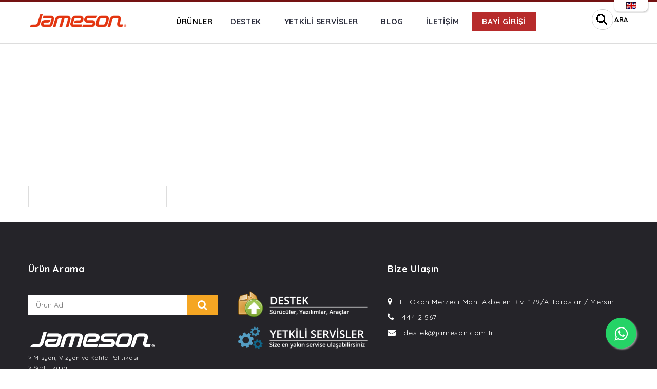

--- FILE ---
content_type: text/html; charset=utf-8
request_url: https://www.jameson.com.tr/jameson/multimedya_ve_kamera/d/6
body_size: 21883
content:

 <!DOCTYPE html PUBLIC "-//W3C//DTD XHTML 1.0 Transitional//EN" "http://www.w3.org/TR/xhtml1/DTD/xhtml1-transitional.dtd">
<html xmlns="http://www.w3.org/1999/xhtml">
<head><title>
	 Jameson -  
</title>
	
  <meta charset="UTF-8">
    <meta name="viewport" content="width=device-width, initial-scale=1.0">
    <meta http-equiv="X-UA-Compatible" content="ie=edge">

  

    <!-- Favicons -->
    <link rel="shortcut icon" href="/assets/img/favicon.ico">
    <link rel="apple-touch-icon" href="/assets/img/icon.html">



    <!-- ************************* CSS ************************* -->

    <!-- Bootstrap CSS -->
    <link rel="stylesheet" href="/assets/css/bootstrap.min.css?a=1">

    <!-- Font Awesome CSS -->
    <link rel="stylesheet" href="/assets/css/font-awesome.min.css">

    <!-- All Plugins CSS css -->
    <link rel="stylesheet" href="/assets/css/plugins.css">

    <!-- style css -->
    <link rel="stylesheet" href="/assets/css/main.css?a=2">

    <!-- responsive css -->
    <link rel="stylesheet" href="/assets/css/responsive.css">

    <!-- modernizr JS
    ============================================ -->
    <script src="/assets/js/modernizr-2.8.3.min.js"></script>


<style>
    .flt1{
	position:fixed;
	width:60px;
	height:60px;
	bottom:40px;
	right:40px;
	background-color:#25d366;
	color:#FFF;
	border-radius:50px;
	text-align:center;
  font-size:30px;
	box-shadow: 2px 2px 3px #999;
  z-index:200;
}

.my-float{
	margin-top:16px;
}
</style>
 <a href="https://api.whatsapp.com/send?phone=905372934630" class="flt1" target="_blank">  
<i class="fa fa-whatsapp my-float"></i>
 </a></head>
<body class="front_page promo_popup">
    <form method="post" action="./6" id="form1">
<div class="aspNetHidden">
<input type="hidden" name="__EVENTTARGET" id="__EVENTTARGET" value="" />
<input type="hidden" name="__EVENTARGUMENT" id="__EVENTARGUMENT" value="" />
<input type="hidden" name="__VIEWSTATE" id="__VIEWSTATE" value="/[base64]" />
</div>

<script type="text/javascript">
//<![CDATA[
var theForm = document.forms['form1'];
if (!theForm) {
    theForm = document.form1;
}
function __doPostBack(eventTarget, eventArgument) {
    if (!theForm.onsubmit || (theForm.onsubmit() != false)) {
        theForm.__EVENTTARGET.value = eventTarget;
        theForm.__EVENTARGUMENT.value = eventArgument;
        theForm.submit();
    }
}
//]]>
</script>


<script src="/WebResource.axd?d=5JjKJNGomgil3_-JjkqVhtdvXxgs0oMk0PO58O8W6GJpirmiLSpjg_HIGT8yft8ZKtCOjfQpGtLB3KOeB00qzVx2d881&amp;t=638628332640000000" type="text/javascript"></script>


<script src="/ScriptResource.axd?d=HQpj1KW7cTzkj2_l8t56rSEJv29mWKWJdXCoRnK9tG-GxoSBLeq29WgRRNZH2lcEKecmXz04saMSvoYzpTwhO9kSrrxvDERw_jpimG6jD-P8Ia-uloS4OnpZFvcRN4w4K1tJl9gMIqgAiKvmiCHu0Bfc0YoB-3JPPFMTyewutdaoFoMY0&amp;t=2a9d95e3" type="text/javascript"></script>
<script type="text/javascript">
//<![CDATA[
if (typeof(Sys) === 'undefined') throw new Error('ASP.NET Ajax client-side framework failed to load.');
//]]>
</script>

<script src="/ScriptResource.axd?d=s19Wtae46LdYSClHX3300Uxo7p925NUqn0Om6yRrTJHYfUC-mIUtDJOdvoO3q-J0Y7yXuxOXZDC-xHgUjTgfqI6kr5VNNg0scDtkYp6RXNf2d8GiEEPIYS1_7W3h_xD8sNb8K4XWuO1ePbAamHe6GBo_wlhRJptaUbKSSoqDB6t4AdQonDbLpqMQCI0qZZif4yO7BA2&amp;t=2a9d95e3" type="text/javascript"></script>
<div class="aspNetHidden">

	<input type="hidden" name="__VIEWSTATEGENERATOR" id="__VIEWSTATEGENERATOR" value="A0DDA87A" />
	<input type="hidden" name="__EVENTVALIDATION" id="__EVENTVALIDATION" value="/wEdAAXSp598B/ItJ9venhx5a9xGLlGhKRDVBb+wHf3YzW7SUdB07IjSTbJerrCDjFhfyVZqYld2pKSnOGHyH3nJKW4OmQfpyotxbNjw7sPmuZyN3bNVbnjYyUgCJvEbOXGNsncoYW9w" />
</div>
    <script type="text/javascript">
//<![CDATA[
Sys.WebForms.PageRequestManager._initialize('ScriptManager1', 'form1', [], [], [], 90, '');
//]]>
</script>

    <div class="wide_layout">
        

  <style type="text/css">


            #c_lang1 {
                position: absolute;
                width: 100%;
                height: 4px;
                z-index: 1000;
                padding-right: 15px;
                background-color: #741212;
                top: 0px;
            }

            .lang1 {
                text-align: right;
                float: right;
            }

            @media (max-width:768px) {
                /* subfooter */
                .lang1 {
                    text-align: center;
                float: none;  
                    padding-left: 15px;
                }
            }
        </style>
    






   <!-- Header area Start -->
        <header class="header zeref-header">
         
                      <div id="c_lang1">
            <div class="lang1"><a href="/en"><img src="/images/en.png"></a></div>
        </div>


 











            <div class="header-bottom zeref-header-bottom fixed-header">
                <div class="container">
                    <div class="row no-gutters">
                        <div class="col-lg-2 col-md-2 col-sm-3 col-4 text-md-left">
                            <a class="logo-box" href="/">
                                <img src="/assets/img/logo-3.png" alt="logo">
                            </a>
                        </div>
                        <div class="col-lg-9 col-md-1 col-sm-1 col-1 justify-content-md-end">
                               <div class="zeref-header-bottom-right justify-content-md-end">
                                <nav class="main-navigation zeref-main-navigation">
                                    <!-- Mainmenu Start -->
                                    <ul class="mainmenu zeref-main-menu">


                                        
                                      

                                         <li class="zeref-mainmenu-itm menu-item-has-children">
                                            <a href="/tumurunler" class="zeref-mainmenu-link">ÜRÜNLER</a>
                                             <ul class="sub-menu">
                                              <li> <a href="/jameson/amplifikatorler/d/1" >AMPLİFİKATÖRLER </a> </li><li> <a href="/jameson/oto_teyp/d/2" >OTO TEYP </a> </li><li> <a href="/jameson/coaxial_/d/4" >COAXIAL  </a> </li><li> <a href="/jameson/tweeter/d/17" >TWEETER </a> </li><li> <a href="/jameson/kablolar/d/19" >KABLOLAR </a> </li><li> <a href="/jameson/arac_dvr_kamera/d/20" >Araç DVR Kamera </a> </li><li> <a href="/jameson/aksesuarlar/d/15" >AKSESUARLAR </a> </li><li> <a href="/jameson/ev_sinema_sistemleri/d/10" >EV SİNEMA SİSTEMLERİ </a> </li><li> <a href="/jameson/portatif_hoparlorler/d/11" >PORTATİF HOPARLÖRLER </a> </li>

                                                  <li><a href="/arsiv"> ARŞİV </a>
                                               <ul class="sub-menu">
                                                    
                                                  </ul>
                                          </li>


                                                 </ul>
                                           </li>

                                           

                         
                                     


                                         <li class="zeref-mainmenu-itm menu-item-has-children">    <a href="/destek"> DESTEK </a> </li>
                                         <li class="zeref-mainmenu-itm menu-item-has-children">    <a href="/yetkiliservisler"> YETKİLİ SERVİSLER </a> </li>
                                           <li class="zeref-mainmenu-itm menu-item-has-children">    <a href="/blog"> BLOG </a> </li>  
                                          <li class="zeref-mainmenu-itm menu-item-has-children">    <a href="/iletisim"> İLETİŞİM </a> </li>           
                                          <li class="zeref-mainmenu-itm menu-item-has-children" style="background-color:#b72b2b;color:white;">    <a href="https://bayi.jameson.com.tr/" style="color:white;"> BAYİ GİRİŞİ </a> </li>  

                    
                                    </ul>
                                    <!-- Mainmenu End -->


                                        

                                </nav>
                            </div>
                        </div>
                        <div class="col-lg-1 col-md-9 col-sm-8 col-7">
                            <div class="zeref-header-bottom-right justify-content-md-end">
                                <!-- Header Cart Start -->
                                 
                                <!-- Header Cart End -->
                                <div class="head-form d-none d-sm-block">
                                    <table>
                                        <tr>
                                            <td><input name="header$TextBox1" type="text" id="header_TextBox1" name="search" class="head-search" placeholder="Search" onKeyPress="doClick(&#39;header_LinkButton1&#39;,event)" /> </td>
                                              <td>   <a id="header_LinkButton1" href="javascript:__doPostBack(&#39;header$LinkButton1&#39;,&#39;&#39;)" style="font-weight:bold;">ARA</a> </td>
                                        </tr>
                                    </table>
                                    <script>
   function doClick(buttonName,e)
    {
        //the purpose of this function is to allow the enter key to 
        //point to the correct button to click.
        var key;

         if(window.event)
              key = window.event.keyCode;     //IE
         else
              key = e.which;     //firefox
    
        if (key == 13)
        {
            //Get the button the user wants to have clicked
            var btn = document.getElementById(buttonName);
            if (btn != null)
            { //If we find the button click it
                btn.click();
                event.keyCode = 0
            }
        }
   }
</script>
                                 
                                 </div>
 
                            </div>
                        </div>
                    </div>
                    <div class="row">
                        <div class="col-12">
                            <div class="mobile-menu mobile__menu"></div>
                        </div>
                    </div>
                </div>
            </div>




        </header>
        <!-- Header area End -->
                                          

                           
        

 
     
 
   
         










          <!-- HEADER -->
           
        
            <!-- PAGE HEADER -->
            <div class="breadcumb-area bg--black ptb--100" style="background: url('') no-repeat right;background-size: cover;height: 247px;">
                <div class="container">
                <div class="row">
                    <div class="col-12">
                        <ul class="breadcumb">
                            <li class="zeref-breadcumb"><a class="zeref-breadcumb-link" href="/">ANASAYFA</a></li>
                            <li class="zeref-breadcumb"><a class="zeref-breadcumb-link current" href="#"> </a></li>
                        </ul>
                    </div>
                </div>
            </div>
            </div>

     

            <!-- SHOP CONTENT -->
            <div class="shop-content">
                <div class="container">
                    <div class="row">
                        <aside class="col-md-3 col-sm-4">
                            



<style>
    input[type="checkbox"] {
margin-right:10px;
}
</style>



                            	<!-- - - - - - - - - - - - - - Filter - - - - - - - - - - - - - - - - -->
                  
                        
							<section class="sidebar shop-sidebar mt--30">

							 

								<div class="search-filter">

									<div class="filter-box mb--30">

										 
 
											<!-- - - - - - - - - - - - - - Manufacturer - - - - - - - - - - - - - - - - -->
                                       
											<div class="table_cell">
                              
                                                
 

											</div><!--/ .table_cell -->

											<!-- - - - - - - - - - - - - - End manufacturer - - - - - - - - - - - - - - - - -->

										 
											 

											<!-- - - - - - - - - - - - - - End price - - - - - - - - - - - - - - - - -->

									 

									</div><!--/ .table_layout -->

									 

								</div>

							</section>
                     
							<!-- - - - - - - - - - - - - - End of filter - - - - - - - - - - - - - - - - -->


 
                          
                           
                        </aside>






                        <div class="col-md-9 col-sm-8 mt--30">
                            
                           
                            <div class="row">



                               
                                  
 
                                
                                 
                                



                            </div>
                            
                        </div>
                       
                         


                    </div>
                    
                     
                </div>
            </div>

            <div class="clearfix space20"></div>















 




        
 
        <!-- Footer top area Start -->
        <div class="footer footer-area black-footer">
            <div class="footer-top">
                <div class="container">
                    <div class="row pt--80 pb--40 footer-widget-row">
                        <!-- Footer Widget Start -->
                        <div class="col-lg-4 col-md-8 col-sm-8">
                            <div class="footer-widget">
                                <h3 class="widget-title footer-widget-title">Ürün Arama </h3>
                                <div class="">

                                     <div class="subscribe">
                                         <input name="footer$TextBox1" type="text" id="footer_TextBox1" placeholder="Ürün Adı" />
                                         <a id="footer_LinkButton1" class="search-button" href="javascript:__doPostBack(&#39;footer$LinkButton1&#39;,&#39;&#39;)"> <i class="fa fa-search" style="margin-top:10px;"></i> </a>
                                              
                                    </div>
 
                                    <div class="footer-logo-text">
                                        <br /> <br />
                                        <a href="/"><img src="/assets/img/logo-2.png" alt=""></a>

                                          <a href="https://jameson.com.tr/misyon_vizyon_ve_kalite_politikasi/1" class="link2"> > Misyon, Vizyon ve Kalite Politikası </a>
                                        <a href="https://jameson.com.tr/sertifikalar/3" class="link2"> > Sertifikalar </a>
                                        <div class="social-share pt--20" style="padding-left:3px;">

                                            <style>
.zeref-social-link {
    color: #FFF;
    font-size: 2.1rem;
    display: block;
}
.link2 {
    color: #FFF;
    font-size: 12px;
    display: block;
    margin-top:6px;
}
                                            </style>



                                          <ul class="social">
                                <li id="footer_facebook" class="social-item"><a href="https://www.facebook.com/theaudiocar" class="zeref-social-link ">   <i class="fa fa-facebook social-icon-modal"></i>  </a></li>
                                 <li id="footer_instagram" class="social-item"><a href="https://www.instagram.com/theaudiocar/?hl=tr" class=" zeref-social-link">  <i class="fa fa-instagram social-icon-modal"></i>  </a></li>
                                 <li id="footer_youtube" class="social-item"><a href="https://www.youtube.com/channel/UCIjWXOocp6Dr-S9Thhkzl7g" class=" zeref-social-link">  <i class="fa fa-youtube social-icon-modal"></i>  </a></li>
                                <li id="footer_twitter" class="social-item"><a href="https://www.linkedin.com/company/theaudiocar" class=" zeref-social-link ">  <i class="fa fa-linkedin social-icon-modal"></i>  </a></li>
                             </ul></div>


                                    </div>
                                 

                                   
                                </div>
                            </div>
                        </div>
                        <!-- Footer Widget End -->
                        <!-- Footer Widget Start -->
                        <div class="col-lg-3 col-md-4 col-sm-4">
                            <div class="footer-widget">
                                
                                <div class="menu-widget footer-menu-widget">
                                       <a href="/destek">
                                   <img src="/images/i1.png" class="mt--50"/>
                                           </a>
                                              <a href="/yetkiliservisler">
                                     <img src="/images/i2.png" class="mt--10"/> </a>
                                </div>

                             
                               
                            </div>
                        </div>
                        <!-- Footer Widget End -->
                      
                    

                          <!-- Footer Widget Start -->
                        <div class="col-lg-5 col-md-5 col-sm-5">
                            <div class="footer-widget">
                                <h3 class="widget-title footer-widget-title">Bize Ulaşın </h3>
                                <div class="address-widget footer-address-widget">
                                    <p><i class="fa fa-map-marker"></i> H. Okan Merzeci Mah. Akbelen Blv. 179/A Toroslar / Mersin</p>
                                    <p><i class="fa fa-phone"></i> 444 2 567 </p>
                                    <p><i class="fa fa-envelope"></i> <a href="mailo:destek@jameson.com.tr"> destek@jameson.com.tr </a></p>
                            
                                </div>
                            </div>
                        </div>
                        <!-- Footer Widget End -->


                    </div>
                </div>
            </div>
        </div>
        <!-- Footer top area End -->
        <!-- footer start -->
        <footer class="black-footer-bottom">
            <div class="container">
                <div class="footer-bottom footer-area-bottom">
                    <div class="row" style="color:white;">
                        <div class="col-lg-11 col-md-6 col-sm-12">
                            <div class="payment">
                              Tüm Hakları Saklıdır
                            </div>
                        </div>

                        <div class="col-lg-1 col-md-6 col-sm-12">
                          <a href="http://mscbilisim.net" style="color:#487ec1">    msc</a>   
                        </div>
                    </div>
                </div>
            </div>
        </footer>
        <!-- footer end -->
    </div>
    
    
	 
   <!-- Scroll To Top -->
    
 
 


    <!-- ************************* JS ************************* -->

    <!-- jQuery JS -->
    <script src="/assets/js/vendor/jquery.min.js"></script>

    <!-- Popper JS -->
    <script src="/assets/js/popper.min.js"></script>

    <!-- Bootstrap JS -->
    <script src="/assets/js/bootstrap.min.js"></script>

    <!-- Plugins JS -->
    <script src="/assets/js/plugins.js"></script>

    <!-- Main JS -->
    <script src="/assets/js/main.js?a=2"></script>
	
<!-- Yandex.Metrika counter -->
<script type="text/javascript" >
   (function(m,e,t,r,i,k,a){m[i]=m[i]||function(){(m[i].a=m[i].a||[]).push(arguments)};
   m[i].l=1*new Date();k=e.createElement(t),a=e.getElementsByTagName(t)[0],k.async=1,k.src=r,a.parentNode.insertBefore(k,a)})
   (window, document, "script", "https://mc.yandex.ru/metrika/tag.js", "ym");

   ym(85452634, "init", {
        clickmap:true,
        trackLinks:true,
        accurateTrackBounce:true,
        webvisor:true,
        ecommerce:"dataLayer"
   });
</script>
<noscript><div><img src="https://mc.yandex.ru/watch/85452634" style="position:absolute; left:-9999px;" alt="" /></div></noscript>
<!-- /Yandex.Metrika counter -->


 </form>
</body>
</html>


--- FILE ---
content_type: text/css
request_url: https://www.jameson.com.tr/assets/css/main.css?a=2
body_size: 5367
content:
 

@import url("shortcode/default.css");
@import url("shortcode/helpers.css");
@import url("shortcode/banner.css");
@import url("shortcode/bundle.css");
@import url("shortcode/padding.css");
@import url("shortcode/header.css");
@import url("shortcode/footer.css");
@import url("shortcode/method.css");
@import url("shortcode/sidebar.css");
@import url("shortcode/categorynav.css");
@import url("shortcode/navigation.css?a=1");
@import url("shortcode/mobile-menu.css");
@import url("shortcode/form.css");
@import url("shortcode/custom-field.css");
@import url("shortcode/checkout-form.css");
@import url("shortcode/slider.css");
@import url("shortcode/button.css");
@import url("shortcode/tab.css");
@import url("shortcode/product.css?a=1");
@import url("shortcode/modal.css");
@import url("shortcode/blog.css");
@import url("shortcode/breadcrumb.css");
@import url("shortcode/pagination.css");
@import url("shortcode/team.css");
@import url("shortcode/comment.css");
@import url("shortcode/table.css");
@import url("shortcode/shop.css");
@import url("shortcode/single-product.css");
@import url("shortcode/product-hover.css");
@import url("shortcode/sidebar-menu.css");

/******************************

INDEX:

    01 - Default Css (../css/shortcode/default.css)
    02 - Helpers Css (../css/shortcode/helpers.css)
    03 - Banner Css (../css/shortcode/banner.css)
    04 - Bundle Css (../css/shortcode/bundle.css)
    05 - padding Css (../css/shortcode/padding.css)
    06 - header Css (../css/shortcode/header.css)
    07 - footer Css (../css/shortcode/footer.css)
    08 - method Css (../css/shortcode/method.css)
    09 - sidebar Css (../css/shortcode/sidebar.css)
    10 - categorynav Css (../css/shortcode/categorynav.css)
    11 - navigation Css (../css/shortcode/navigation.css)
    12 - mobile-menu Css (../css/shortcode/mobile-menu.css)
    13 - form Css (../css/shortcode/form.css)
    14 - custom-field Css (../css/shortcode/custom-field.css)
    15 - checkout-form Css (../css/shortcode/checkout-form.css)
    16 - slider Css (../css/shortcode/slider.css)
    17 - button Css (../css/shortcode/button.css)
    18 - tab Css (../css/shortcode/tab.css)
    19 - product Css (../css/shortcode/product.css)
    20 - modal Css (../css/shortcode/modal.css)
    21 - blog Css (../css/shortcode/blog.css)
    22 - breadcrumb Css (../css/shortcode/breadcrumb.css)
    23 - pagination Css (../css/shortcode/pagination.css)
    24 - team Css (../css/shortcode/team.css)
    25 - comment Css (../css/shortcode/comment.css)
    26 - table Css (../css/shortcode/table.css)
    27 - shop Css (../css/shortcode/shop.css)
    28 - single-product Css (../css/shortcode/single-product.css)
    29 - Animation CSS
    30 - Checkout CSS
    31 - Cart CSS
    32 - About CSS
    33 - Contact CSS
    34 - 404 CSS
    35 - product hover Css (../css/shortcode/product-hover.css)
    36 - sidebar menu Css (../css/shortcode/sidebar-menu.css)

******************************/

@import url("https://fonts.googleapis.com/css?family=Quicksand:400,700");




/*****************************
29. Animation CSS
*****************************/

@keyframes passing-reverse {
  from {
    transform: translateX(0);
  }
  50% {
    transform: translateX(7%);
    opacity: .6;
  }
  to {
    transform: translateX(30%);
    opacity: 0;
  }
}

@keyframes spin {
  from {
    transform: rotate(0deg);
  }
  to {
    transform: rotate(360deg);
  }
}




/*****************************
30. Checkout CSS
*****************************/

.order-details {
  padding: 2rem;
  border: 1px solid #ddd;
  border-radius: 10px;
}

.checkout-payment {
  border: 1px solid #ededed;
  padding: 2rem;
  border-radius: 10px;
}

.zeref-payment-info {
  padding-left: 35px;
  padding-top: 10px;
}

/*****************************
31. Cart CSS
*****************************/

.cart-page-total h2 {
  margin-bottom: 2rem;
}

.cart-page-total ul {
  border-left: 1px solid #ededed;
  border-top: 1px solid #ededed;
  margin-bottom: 2rem;
}

.cart-page-total ul li {
  border-right: 1px solid #ededed;
  border-bottom: 1px solid #ededed;
  padding: 1.5rem 2rem;
  display: -webkit-box;
  display: -webkit-flex;
  display: -moz-flex;
  display: -ms-flex;
  display: flex;
  -webkit-box-pack: justify;
  -ms-flex-pack: justify;
  -webkit-justify-content: space-between;
  -moz-justify-content: space-between;
  justify-content: space-between;
}

.cart-page-total ul li span {
  font-weight: 500;
}
/*****************************
32. About CSS
*****************************/

.about h3 {
  font-weight: 600;
  text-transform: capitalize;
  margin-bottom: 2rem;
  font-size: 25px;
}

.about p {
  color: #2c2e3d;
  font-size: 1.5rem;
  line-height: 1.6;
}

/*****************************
33. Contact CSS
*****************************/

.contact-left-item {
  display: -webkit-box;
  display: -webkit-flex;
  display: -moz-flex;
  display: -ms-flex;
  display: flex;
  padding-bottom: 1rem;
}

.contact-left-item i {
  color: #555555;
  font-size: 1.5rem;
  margin-right: 2rem;
  border: 1px solid #ddd;
  width: 40px;
  padding: 11px;
  height: 40px;
  text-align: center;
  border-radius: 50%;
}

.contact-left-list p, .contact-left-list a {
  color: #2c2e3d;
  line-height: 1.6;
  font-size: 1.4rem;
}
.contact-left-list p {
  font-size: 2rem;
}

/*****************************
34. 404 CSS
*****************************/

.error-text {
  text-align: center;
}

.error-text h1 {
  font-size: 18rem;
}

.error-text p {
  color: #2c2e3d;
  font-size: 1.8rem;
  line-height: 1.6;
  margin-bottom: 3rem;
}

--- FILE ---
content_type: text/css
request_url: https://www.jameson.com.tr/assets/css/shortcode/helpers.css
body_size: 1736
content:
/*****************************
02. Helper CSS
*****************************/

  .bg--black {
    background-color: #000000;
  }

  .white-bg {
    background-color: #fff;
  }
  
  .grey-color {
    background-color: #f6f6f6 !important;
  }
  .green-bg {
    background: #008459;
  }
  .logo-box {
    display: block;
  }
  
  .logo-box img {
    padding: 25px 0px;
  }
  
  .section-padding {
    padding: 4rem 0;
  }
  
  .owl-carousel .owl-item img {
    width: 100%;
  }
  
  .owl-item .zeref-box-image img {
    margin: 0 auto;
  }
  
  .line {
    border-color: rgba(255, 255, 255, 0.1);
    margin: 0;
    margin-bottom: 0;
  }
  
  .scroll-to-top {
    position: fixed;
    right: 25px;
    bottom: 25px;
    overflow: hidden;
    z-index: 999;
    background: #333333;
    color: #fff;
    width: 40px;
    height: 40px;
    line-height: 40px;
    display: block;
    text-align: center;
    font-size: 20px;
    -webkit-transition: all 0.5s ease-in-out;
    -moz-transition: all 0.5s ease-in-out;
    -ms-transition: all 0.5s ease-in-out;
    -o-transition: all 0.5s ease-in-out;
    transition: all 0.5s ease-in-out;
  }
  
  .scroll-to-top:hover {
    background: #000;
    color: #fff;
  }
  
  .display-none {
    display: none;
  }
  
  .available {
    color: #4cbb6c;
  }
  
  .out-stock {
    color: #ea4a30;
  }
  
  ul {
    margin: 0;
    padding: 0;
    list-style: none;
  }
  
  img {
    max-width: 100%;
  }
  
  a:hover {
    color: #333;
    text-decoration: none;
  }
  
  input[type=number]::-webkit-inner-spin-button, input[type=number]::-webkit-outer-spin-button {
    -webkit-appearance: none;
    margin: 0;
  }
  
  input[type=number] {
    -moz-appearance: textfield;
  }
  
  a, a:hover, a:focus, a:active, button, button:focus, input, select {
    outline: none;
  }
  

--- FILE ---
content_type: text/css
request_url: https://www.jameson.com.tr/assets/css/shortcode/bundle.css
body_size: 9030
content:
a, button, .category-list li, .category-list li:before, .zeref-checkbox-label:before, .zeref-radio-label span:before, .form-btn, .zeref-box-image img, .zeref-box-desc, .product-box .add-to-cart, .product-thumbnail .thumb-menu-item a, .zeref-blog-thumb:before, .team-img:before {
    -webkit-transition: all 0.3s ease-in;
    -moz-transition: all 0.3s ease-in;
    -ms-transition: all 0.3s ease-in;
    -o-transition: all 0.3s ease-in;
    transition: all 0.3s ease-in;
  }
  
  .category-submenu, .zeref-mainmenu-itm.menu-item-has-children ul, .zeref-mainmenu-itm.menu-item-has-children ul ul, .zeref-radio-label span:before, .slider-wrapper .owl-prev, .slider-wrapper .owl-next, .zeref-product-tab-link.nav-link:before, .product-box .quick-view, .zeref-box-link, .modal, .zeref-blog-thumb:before, .team-img:before, .team-social, .team-social i, .popup-img-sproduct {
    visibility: hidden;
    opacity: 0;
  }
  
  .zeref-mainmenu-itm.menu-item-has-children ul li:hover ul, .mainmenu li:hover>ul, .zeref-radio-input:checked+.zeref-radio-label span:before, .slider-wrapper:hover .owl-prev, .slider-wrapper:hover .owl-next, .zeref-product-tab-link.nav-link.active:before, .zeref-product-tab-link.nav-link:hover:before, .product-box:hover .zeref-box-link, .product-box:hover .quick-view, .product-box--list:hover .zeref-box-desc, .product-box--list .add-to-cart, .modal.show, .zeref-blog-thumb:hover:before, .team-img:hover .team-social, .team-img:hover .team-social i, .single-product-img:hover .popup-img-sproduct {
    visibility: visible;
    opacity: 1;
    /* transform: scale(1); */
  }
  
  .zeref-main-menu .zeref-mainmenu-itm.active a {
    background: transparent;
    color: rgba(255, 255, 255, 0.9);
  }
  
  .zeref-main-menu .zeref-mainmenu-link:hover, .zeref-main-menu li.menu-item-has-children ul li a:hover {
    background: transparent;
    color: #f5a623;
  }
  
  .zeref-tab-carousel .owl-nav, .product-category .owl-nav, .featured-produts .owl-nav, .zeref-tproduct-carousel .owl-nav, .related-product .owl-nav, .blog-carousel .owl-nav {
    position: absolute;
    top: -55px;
    right: -1px;
  }
  .featured-produts .owl-nav, .zeref-tproduct-carousel .owl-nav {
    right: 30px !important;
  }
  .zeref-tproduct-carousel .owl-nav {
    top: -85px;
  }
  .zeref-tab-carousel .owl-nav {
    top: -45px;
  }
  .related-product .owl-nav {
    top: -45px;
  }
  .zeref-tab-carousel .owl-nav, .product-category .owl-nav, .featured-produts .owl-nav, .zeref-tproduct-carousel .owl-nav, .related-product .owl-nav, .blog-carousel .owl-nav, .blog-carousel--4 .owl-nav {
    background: #fff;
  }
  
  .slider-wrapper .owl-prev, .slider-wrapper .owl-next {
    display: block;
    width: 5rem;
    height: 5rem;
    line-height: 5rem;
    border-radius: 50%;
    color: #fff;
    background: rgba(51, 51, 51, 0.3);
    text-align: center;
    position: absolute;
    cursor: pointer;
    top: 50%;
    font-size: 2rem;
    -webkit-transform: translateY(-50%);
    -moz-transform: translateY(-50%);
    -ms-transform: translateY(-50%);
    -o-transform: translateY(-50%);
    transform: translateY(-50%);
    -webkit-transition: all 0.4s;
    -moz-transition: all 0.4s;
    -ms-transition: all 0.4s;
    -o-transition: all 0.4s;
    transition: all 0.4s;
  }
  
  .product-box .quick-view, .product-box .add-to-cart {
    -webkit-transition: all 0.3s ease-in;
    -moz-transition: all 0.3s ease-in;
    -ms-transition: all 0.3s ease-in;
    -o-transition: all 0.3s ease-in;
    transition: all 0.3s ease-in;
    -webkit-transform: scale(0.2);
    -moz-transform: scale(0.2);
    -ms-transform: scale(0.2);
    -o-transform: scale(0.2);
    transform: scale(0.2);
  }
  
  .product-box:hover .add-to-cart, .product-box:hover .quick-view {
    -webkit-transform: scale(1);
    -moz-transform: scale(1);
    -ms-transform: scale(1);
    -o-transform: scale(1);
    transform: scale(1);
  }
  
  .zeref-tab-carousel .owl-prev, .zeref-tab-carousel .owl-next, .product-category .owl-prev, .product-category .owl-next, .product-thumbnail .owl-prev, .product-thumbnail .owl-next, .featured-produts .owl-prev, .featured-produts .owl-next, .zeref-tproduct-carousel .owl-prev, .zeref-tproduct-carousel .owl-next, .related-product .owl-prev, .related-product .owl-next,.blog-carousel .owl-prev, .blog-carousel .owl-next {
    display: inline-block;
    text-align: center;
    background: #fff;
    color: #838383;
    border: 1px solid #ededed;
    border-radius: 3px;
    z-index: 1;
  }
  
  .zeref-tab-carousel .owl-prev:hover, .zeref-tab-carousel .owl-next:hover, .product-category .owl-prev:hover, .product-category .owl-next:hover, .product-thumbnail .owl-prev:hover, .product-thumbnail .owl-next:hover, .featured-produts .owl-prev:hover, .featured-produts .owl-next:hover, .zeref-tproduct-carousel .owl-prev:hover, .zeref-tproduct-carousel .owl-next:hover, .related-product .owl-prev:hover, .related-product .owl-next:hover, .blog-carousel .owl-prev:hover, .blog-carousel .owl-next:hover {
    background: #DB5C00;
    border-color: #DB5C00;
    color: #fff;
  }
  
  .zeref-featured-produts .owl-prev:hover, .zeref-featured-produts .owl-next:hover,.zeref-tproduct-carousel--3 .owl-prev:hover, .zeref-tproduct-carousel--3 .owl-next:hover, .zeref-tproduct-carousel-area .owl-prev:hover, .zeref-tproduct-carousel-area .owl-next:hover, .zeref-blog-carousel .owl-prev:hover, .zeref-blog-carousel .owl-next:hover {
    background: #DB5C00;
    border-color: #DB5C00;
    color: #fff;
  }
  
  .featured-produts--4 .owl-prev:hover, .featured-produts--4 .owl-next:hover, .zeref-tproduct-carousel--5 .owl-prev:hover, .zeref-tproduct-carousel--5 .owl-next:hover, .blog-carousel--4 .owl-prev:hover, .blog-carousel--4 .owl-next:hover {
    background: #000000;
    border-color: #000000;
    color: #fff;
  }
  
  .header-cart-item--content p, .header-cart--1 .header-cart-item---content p, .product-box .sale-price, .zeref-deal-area .zeref-box-price .sale-price {
    padding-right: .5rem;
    font-weight: 700;
  }
  
  .product-box--list .zeref-box-price .sale-price {
    padding-right: 1rem;
    font-weight: 700;
    font-size: 2rem;
  }
  
  .product-price .sale-price, .single-product-price .sale-price {
    font-weight: 700;
    font-size: 3.2rem;
    margin-right: 1.3rem;
  }
  
  .product-box--list .zeref-box-price .regular-price, .single-product-price .regular-price {
    font-weight: 400;
    font-size: 2rem;
    text-decoration: line-through;
  }
  
  .header-cart-item--content p, .header-cart--1 .header-cart-item---content p, .product-box .sale-price, .product-price .sale-price, .single-product-price .sale-price {
    color: #ea4a30;
  }
  
  .zeref-deal-area .zeref-box-price .sale-price {
    color: #DB5C00;
  }
  
  .header-cart--4 .header-cart-item--content p {
    color: #000;
  }
  
  .product-box .regular-price, .product-price .regular-price {
    text-decoration: line-through;
  }
  
  .btn, .add-to-cart {
    text-transform: uppercase;
    text-decoration: none;
    display: inline-block;
  }
  
  .product-tab--3 .zeref-product-tab {
    border: 1px solid #f6f6f6;
    margin-bottom: 30px;
  }
  
  .deal-area {
    background: url("../../img/fashion/deal/deal1.jpg");
  }
  .deal-area2 {
    background: url("../../img/electronics/deal.jpg");
  }
  .deal-area3 {
    background: url("../../img/furniture/deal.jpg");
  }
  .deal-area4 {
    background: url("../../img/food/deal.jpg");
  }
  .deal-area5 {
    background: url("../../img/jewelery/deal.jpg");
  }
  .deal-area6 {
    background: url("../../img/beauty/deal.jpg");
  }
  .deal-area7 {
    background: url("../../img/flower/deal.jpg");
  }
  .deal-area8 {
    background: url("../../img/games/deal.jpg");
  }
  .deal-area9 {
    background: url("../../img/kids/deal1.jpg");
  }
  .deal-area10 {
    background: url("../../img/medicine/deal.jpg");
  }

  .zeref-deal-area {
    padding-left: 5rem !important;
    background-position: center center;
    background-size: cover;
  }
  
  .product-tab--3 .zeref-product-tab .zeref-product-tab-link {
    border-right: 1px solid #ddd;
    padding: 2rem 3rem;
  }
  
  .form .password-btn, .product-tab--3 .zeref-ptab-content {
    border: none !important;
  }
  
  .product-details .product-reference label, .product-details .product-quantities label {
    font-weight: 700;
    color: #2c2e3d;
    margin-bottom: 0;
    font-size: 1.6rem;
    line-height: 1.5;
  }
  
  .form-box a, a.forgot-pass {
    color: #2c2e3d;
    font-size: 1.4rem;
    line-height: 1.8;
    display: block;
  }
  .form-box form {
    padding-top: 10px;
  }
  
  .cart-table table {
    border-left: 1px solid #ededed;
    border-bottom: 1px solid #ededed;
  }
  
  .cart-table table td, .cart-table table th {
    border-right: 1px solid #ededed;
    border-top: 1px solid #ededed;
  }
  
  .zeref-main-menu li.menu-item-has-children:after {
    color: #000;
  }
  .zeref-tproduct-carousel.banner-product .owl-nav {
    display: none;
  }

--- FILE ---
content_type: text/css
request_url: https://www.jameson.com.tr/assets/css/shortcode/padding.css
body_size: 5297
content:
/*Padding, margin Top and Bottom*/

.ptb--30 {
    padding: 3rem 0;
}

.ptb--40 {
    padding: 4rem 0;
}

.ptb--50 {
    padding: 5rem 0;
}

.ptb--60 {
    padding: 6rem 0;
}

.ptb--70 {
    padding: 7rem 0;
}

.ptb--80 {
    padding: 8rem 0;
}

.ptb--90 {
    padding: 9rem 0;
}

.ptb--100 {
    padding: 10rem 0;
}

.ptb--110 {
    padding: 11rem 0;
}

.ptb--120 {
    padding: 12rem 0;
}

.ptb--130 {
    padding: 13rem 0;
}

.ptb--140 {
    padding: 14rem 0;
}

.ptb--150 {
    padding: 15rem 0;
}

.ptb--160 {
    padding: 16rem 0;
}

.ptb--170 {
    padding: 17rem 0;
}

.pb--10 {
    padding-bottom: 1rem;
}

.pb--20 {
    padding-bottom: 2rem;
}

.pb--30 {
    padding-bottom: 3rem;
}

.pb--40 {
    padding-bottom: 4rem;
}

.pb--50 {
    padding-bottom: 5rem;
}

.pb--60 {
    padding-bottom: 6rem;
}

.pb--70 {
    padding-bottom: 7rem;
}

.pb--80 {
    padding-bottom: 8rem;
}

.pb--90 {
    padding-bottom: 9rem;
}

.pb--100 {
    padding-bottom: 10rem;
}

.pb--110 {
    padding-bottom: 11rem;
}

.pb--120 {
    padding-bottom: 12rem;
}

.pb--130 {
    padding-bottom: 13rem;
}

.pb--140 {
    padding-bottom: 14rem;
}

.pb--150 {
    padding-bottom: 15rem;
}

.pb--160 {
    padding-bottom: 16rem;
}

.pb--170 {
    padding-bottom: 17rem;
}

.pt--20 {
    padding-top: 2rem;
}

.pt--30 {
    padding-top: 3rem;
}

.pt--40 {
    padding-top: 4rem;
}

.pt--50 {
    padding-top: 5rem;
}

.pt--60 {
    padding-top: 6rem;
}

.pt--70 {
    padding-top: 7rem;
}

.pt--80 {
    padding-top: 8rem;
}

.pt--90 {
    padding-top: 9rem;
}

.pt--100 {
    padding-top: 10rem;
}

.pt--110 {
    padding-top: 11rem;
}

.pt--120 {
    padding-top: 12rem;
}

.pt--130 {
    padding-top: 13rem;
}

.pt--140 {
    padding-top: 14rem;
}

.pt--150 {
    padding-top: 15rem;
}

.pt--160 {
    padding-top: 16rem;
}

.pt--170 {
    padding-top: 17rem;
}

.mtb--20 {
    margin: 2rem 0;
}

.mtb--30 {
    margin: 3rem 0;
}

.mtb--40 {
    margin: 4rem 0;
}

.mtb--50 {
    margin: 5rem 0;
}

.mtb--60 {
    margin: 6rem 0;
}

.mtb--70 {
    margin: 7rem 0;
}

.mtb--80 {
    margin: 8rem 0;
}

.mtb--90 {
    margin: 9rem 0;
}

.mtb--100 {
    margin: 10rem 0;
}

.mtb--110 {
    margin: 11rem 0;
}

.mtb--120 {
    margin: 12rem 0;
}

.mtb--130 {
    margin: 13rem 0;
}

.mtb--140 {
    margin: 14rem 0;
}

.mtb--150 {
    margin: 15rem 0;
}

.mtb--160 {
    margin: 16rem 0;
}

.mtb--170 {
    margin: 17rem 0;
}
.mb--10 {
    margin-bottom: 1rem;
}
.mb--20 {
    margin-bottom: 2rem;
}

.mb--30 {
    margin-bottom: 3rem;
}

.mb--40 {
    margin-bottom: 4rem;
}

.mb--50 {
    margin-bottom: 5rem;
}

.mb--60 {
    margin-bottom: 6rem;
}

.mb--70 {
    margin-bottom: 7rem;
}

.mb--80 {
    margin-bottom: 8rem;
}

.mb--90 {
    margin-bottom: 9rem;
}

.mb--100 {
    margin-bottom: 10rem;
}

.mb--110 {
    margin-bottom: 11rem;
}

.mb--120 {
    margin-bottom: 12rem;
}

.mb--130 {
    margin-bottom: 13rem;
}

.mb--140 {
    margin-bottom: 14rem;
}

.mb--150 {
    margin-bottom: 15rem;
}

.mb--160 {
    margin-bottom: 16rem;
}

.mb--170 {
    margin-bottom: 17rem;
}

.mt--10 {
    margin-top: 1rem;
}

.mt--20 {
    margin-top: 2rem;
}

.mt--30 {
    margin-top: 3rem;
}

.mt--40 {
    margin-top: 4rem;
}

.mt--50 {
    margin-top: 5rem;
}

.mt--60 {
    margin-top: 6rem;
}

.mt--70 {
    margin-top: 7rem;
}

.mt--80 {
    margin-top: 8rem;
}

.mt--90 {
    margin-top: 9rem;
}

.mt--100 {
    margin-top: 10rem;
}

.mt--110 {
    margin-top: 11rem;
}

.mt--120 {
    margin-top: 12rem;
}

.mt--130 {
    margin-top: 13rem;
}

.mt--140 {
    margin-top: 14rem;
}

.mt--150 {
    margin-top: 15rem;
}

.mt--160 {
    margin-top: 16rem;
}

.mt--170 {
    margin-top: 17rem;
}

.ml--10 {
    margin-left: 1rem;
}

.ml--20 {
    margin-left: 2rem;
}

.ml--30 {
    margin-left: 3rem;
}

.ml--40 {
    margin-left: 4rem;
}

.ml--50 {
    margin-left: 5rem;
}

.ml--60 {
    margin-left: 6rem;
}

.ml--70 {
    margin-left: 7rem;
}

.ml--80 {
    margin-left: 8rem;
}

.ml--90 {
    margin-left: 9rem;
}

.ml--100 {
    margin-left: 10rem;
}

.ml--110 {
    margin-left: 11rem;
}

.ml--120 {
    margin-left: 12rem;
}

.ml--130 {
    margin-left: 13rem;
}

.ml--140 {
    margin-left: 14rem;
}

.ml--150 {
    margin-left: 15rem;
}

.ml--160 {
    margin-left: 16rem;
}

.ml--170 {
    margin-left: 17rem;
}

.mr--10 {
    margin-right: 1rem;
}

.mr--20 {
    margin-right: 2rem;
}

.mr--30 {
    margin-right: 3rem;
}

.mr--40 {
    margin-right: 4rem;
}

.mr--50 {
    margin-right: 5rem;
}

.mr--60 {
    margin-right: 6rem;
}

.mr--70 {
    margin-right: 7rem;
}

.mr--80 {
    margin-right: 8rem;
}

.mr--90 {
    margin-right: 9rem;
}

.mr--100 {
    margin-right: 10rem;
}

.mr--110 {
    margin-right: 11rem;
}

.mr--120 {
    margin-right: 12rem;
}

.mr--130 {
    margin-right: 13rem;
}

.mr--140 {
    margin-right: 14rem;
}

.mr--150 {
    margin-right: 15rem;
}

.mr--160 {
    margin-right: 16rem;
}

.mr--170 {
    margin-right: 17rem;
}

--- FILE ---
content_type: text/css
request_url: https://www.jameson.com.tr/assets/css/shortcode/header.css
body_size: 10265
content:
/*****************************
05. Header CSS
*****************************/

.header-top {
    padding: 1.5rem 0;
}

.language-currancy-dropdown {
    padding: 0 1.5rem;
    border-left: 1px solid #a6a6a6;
    line-height: 1.2;
    color: #2c2e3d;
}

.language-currancy-dropdown:first-child {
    border-left: 0;
    padding-left: 0;
}

.language-currancy-dropdown:last-child {
    padding-right: 0;
}

.zeref-language-currancy .language-currancy-dropdown a:not([href]):hover, .zeref-language-currancy .language-currancy-dropdown a:hover {
    color: #DB5C00;
}

.zeref-top-dropdown .dropdown-toggle {
    cursor: pointer;
    margin-right: 2px;
}

.zeref-top-dropdown .dropdown-toggle:not([href]):hover {
    color: #DB5C00;
}

.zeref-top-dropdown .dropdown-toggle:after {
    display: none;
}

.zeref-top-dropdown .dropdown-toggle i.fa {
    margin-left: 2px;
}

.zeref-top-dropdown .dropdown-menu {
    top: 1.2rem !important;
}

.zeref-top-dropdown .dropdown-item {
    padding: 0 2rem;
    font-size: 1.3rem;
    line-height: 2.3;
    color: #2c2e3d;
    border-bottom: 1px solid #ddd;
}

.zeref-top-dropdown .dropdown-item:hover {
    background-color: transparent;
    color: #DB5C00;
}

.dropdown-item img, #zeref-language img {
    margin-right: 10px;
}

.header-top .language-selector .dropdown-toggle {
    display: -webkit-box;
    display: -webkit-flex;
    display: -moz-flex;
    display: -ms-flex;
    display: flex;
    -webkit-box-align: center;
    -ms-box-align: center;
    -webkit-align-items: center;
    -moz-align-items: center;
    align-items: center;
}

.header-top .language-selector .dropdown-toggle img {
    margin-right: 5px;
}

.header-cart {
    height: 100%;
    position: relative;
    text-align: right;
}

.zeref-cart-toggle:not([href]):not([tabindex]) {
    color: #000;
    cursor: pointer;
    position: relative;
    display: inline-block;
}

.zeref-cart-toggle:not([href]):not([tabindex]):hover {
    color: #000;
}

.header-shop-icon {
    font-size: 3rem;
    font-weight: 400;
    color: #ccc;
    width: 40px;
    height: 40px;
    line-height: 40px;
    border-radius: 50%;
    text-align: center;
    margin: -3px 0px -3px 10px;
    padding-right: 0;
}

.cart-badge {
    position: absolute;
    left: 3rem;
    width: 2rem;
    height: 2rem;
    line-height: 2rem;
    text-align: center;
    border-radius: 50%;
    font-weight: 600;
    font-size: 1rem;
    background: #000;
    top: 1.5rem;
    color: #fff;
    margin-bottom: .5rem;
}

.cart-dropdown {
    min-width: 30rem;
    width: 100%;
    top: 5.6rem !important;
    position: absolute;
    background-color: #fff;
    z-index: 9999999;
    overflow: hidden;
    display: none;
}

.header-cart-content {
    padding: 2rem;
    position: relative;
    text-align: left;
}

.header-cart-close-btn {
    position: absolute;
    right: 2rem;
    font-size: 1.7rem;
    z-index: 99;
    cursor: pointer;
    color: rgba(44, 46, 61, 0.8);
}

.header-cart-item {
    display: -webkit-box;
    display: -webkit-flex;
    display: -moz-flex;
    display: -ms-flex;
    display: flex;
    -webkit-box-align: center;
    -ms-box-align: center;
    -webkit-align-items: center;
    -moz-align-items: center;
    align-items: center;
    -webkit-box-pack: justify;
    -ms-flex-pack: justify;
    -webkit-justify-content: space-between;
    -moz-justify-content: space-between;
    justify-content: space-between;
    border-bottom: 1px solid #ededed;
    padding-bottom: 2rem;
}

.hcart-image {
    margin-right: 2rem;
    -webkit-flex: 0 0 7rem;
    -moz-flex: 0 0 7rem;
    -ms-flex: 0 0 7rem;
    flex: 0 0 7rem;
    position: relative;
}

.hcart-content {
    -webkit-flex: 0 0 calc(100% - 9rem);
    -moz-flex: 0 0 calc(100% - 9rem);
    -ms-flex: 0 0 calc(100% - 9rem);
    flex: 0 0 calc(100% - 9rem);
}

.hcart-content h4 a {
    word-wrap: break-word;
    text-overflow: ellipsis;
    white-space: nowrap;
    color: #666666;
    text-transform: capitalize;
    font-size: 1.6rem;
    font-weight: 400;
}

.hcart-content h4 a:hover {
    color: #DB5C00;
}

.hcart-content span {
    display: block;
    font-size: 1.4rem;
    margin-bottom: 8px;
}

.header-cart-list {
    padding: 2rem 0;
    margin-bottom: 2rem;
    border-bottom: 1px solid #ededed;
}

.header-cart-single {
    display: -webkit-box;
    display: -webkit-flex;
    display: -moz-flex;
    display: -ms-flex;
    display: flex;
    -webkit-box-pack: justify;
    -ms-flex-pack: justify;
    -webkit-justify-content: space-between;
    -moz-justify-content: space-between;
    justify-content: space-between;
    -webkit-box-align: center;
    -ms-box-align: center;
    -webkit-align-items: center;
    -moz-align-items: center;
    align-items: center;
    padding: 4px 0;
}

.header-cart-single span {
    font-weight: normal;
    font-size: 1.5rem;
}

.header-cart-single--title {
    color: #333333;
}

.cart-amount {
    color: #ea4a30;
}

.header-cart-btn {
    text-align: center;
}

.header-area-cart .zeref-cart-toggle:not([href]):not([tabindex]) {
    position: relative;
    text-align: center;
    display: block;
    padding: 20px 0;
    height: 100%;
    float: right;
}

.header-area-cart .cart-dropdown {
    top: 7.3rem !important;
    max-width: 30rem;
}

.header-area-cart .hcart-content h4 a:hover {
    color: #000000;
}

.header-area-cart .cart-amount {
    color: #000000;
}

.header-area-cart a:hover {
    color: #000000;
}

.header-bottom {
    border-bottom: 1px solid #ddd;
}

.zeref-header {
    left: 0;
    top: 0;
    width: 100%;
    z-index: 99;
}

.transparent-header {
    position: absolute !important;
    background: transparent;
}
.transparent-header .head-search {
    background-color: transparent;
}
.zeref-header-top {
    padding: 10px 0px;
    background: #fff;
    border-bottom: 1px solid #ddd;
}
.transparent-header .zeref-header-top {
    background: transparent
}
.green-header .zeref-header-top, .green-header .header-bottom, .green-header .zeref-main-menu {
    background: #3a9943;
}

.black-header {
    background: #000 !important;
    color: #fff;
}
.green-header .black-logo {
    display: none;
}
.black-header .zeref-social-link {
    color: #fff;
}
.black-header .dropdown-toggle {
    color: #fff !important;
}
.zeref-header-bottom.sticky-header {
    background: #fff !important;
    padding: 0;
}

.zeref-header-bottom.sticky-header:hover {
    background: #fff;
}


/* blue header */

.blue-header .zeref-header-top, .blue-header .header-bottom, .blue-header .zeref-main-menu {
    background: #0B88EE;
}
.white-content .black-logo {
    display: none;
}
.white-content .sticky-header .white-logo {
    display: none;
}
.white-content .sticky-header .black-logo {
    display: block;
}

.head-search {
    width: 35px;
    height: 40px;
    box-sizing: border-box;
    border: 1px solid #ccc;
    border-radius: 50px;
    font-size: 16px;
    background-color: white;
    background-image: url(../../img/searchicon.png);
    background-position: 8px 8px;
    background-repeat: no-repeat;
    -webkit-transition: width 0.4s ease-in-out;
    transition: width 0.4s ease-in-out;
    margin: 17px 0px;
    padding-left: 38px;
}

.white-content .head-search {
    background-color: #fff;
}

.head-search:focus {
  width: 195px;
}
.head-form {
    float: right;
    text-align: right;
}

.sticky-header {
    position: fixed;
    top: 0;
    left: 0;
    width: 100%;
    z-index: 999;
    margin: 0;
    -webkit-animation: fadeInDown 0.8s ease-in-out;
    -moz-animation: fadeInDown 0.8s ease-in-out;
    -ms-animation: fadeInDown 0.8s ease-in-out;
    -o-animation: fadeInDown 0.8s ease-in-out;
    animation: fadeInDown 0.8s ease-in-out;
    -webkit-box-shadow: 0 1px 3px rgba(0, 0, 0, 0.14);
    -moz-box-shadow: 0 1px 3px rgba(0, 0, 0, 0.14);
    -ms-box-shadow: 0 1px 3px rgba(0, 0, 0, 0.14);
    -o-box-shadow: 0 1px 3px rgba(0, 0, 0, 0.14);
    box-shadow: 0 1px 3px rgba(0, 0, 0, 0.14);
}

.social-share {
    display: -webkit-box;
    display: -webkit-flex;
    display: -moz-flex;
    display: -ms-flex;
    display: flex;
    -webkit-box-align: center;
    -ms-box-align: center;
    -webkit-align-items: center;
    -moz-align-items: center;
    align-items: center;
    width: 100%;
    padding-left: 3rem;
  }
  
  .social-item {
    display: inline-block;
  }
  
  .social-item:not(last-child) {
    margin-right: .5rem;
  }
  
  .zeref-social-link {
    color: #333;
    font-size: 2.1rem;
    display: block;
  }
  
  .social.borderd-social-item:not(last-child) {
    margin-right: 1rem;
  }
  
  .social.borderd-social .zeref-social-link {
    font-size: 1.5rem;
    text-align: center;
    background: transparent;
    padding-right: 7px;
  }

  .social-item a:hover i {
    -webkit-transform: rotate(-360deg);
    -moz-transform: rotate(-360deg);
    transform: rotate(-360deg);
    -webkit-transition: all ease 0.3s;
    -moz-transition: all ease 0.3s;
    transition: all ease 0.3s;
}

  .social .social-item {
    border-right: 1px solid #b6becb;
  }

  .social-share .social .social-item {
    border-right: 0px;
  }

  .social .social-item:last-child {
    border-right: 0px;
  }
  
  .social.borderd-social .zeref-social-link:hover {
    color: #fff;
  }
  .zeref-header .social.borderd-social .zeref-social-link:hover {
    color: #000;
  }
  .black-header .social.borderd-social .zeref-social-link:hover {
    color: #fff;
  }
  .white-content .zeref-social-link {
    color: #fff;
  }
  .white-content .language-selector .dropdown-toggle {
    color: #fff;
  }
  .white-content .zeref-top-dropdown .dropdown-toggle {
    color: #fff;
  }
  .white-content .header-shop-icon {
    color: #fff;
  }
  .white-content .zeref-main-menu .zeref-mainmenu-link {
    color: #fff;
  }
  .white-content .sticky-header .zeref-main-menu .zeref-mainmenu-link {
    color: #000;
  }
  .white-content .sticky-header .header-shop-icon {
    color: #000;
  }
  .cart-st2 {
    margin: -3px 15px -3px 10px !important;
  }

--- FILE ---
content_type: text/css
request_url: https://www.jameson.com.tr/assets/css/shortcode/footer.css
body_size: 3233
content:
/*****************************
06. Footer CSS
*****************************/
.black-footer {
  background: #252429;
}
.black-footer .footer-widget-title {
  color: #fff;
  position: relative;
  padding-bottom: 10px;
  margin-bottom: 30px;
}
.black-footer .footer-widget-title::before {
    background: #fff none repeat scroll 0 0;
    bottom: 0;
    content: "";
    height: 1px;
    left: 0;
    position: absolute;
    transition: all 0.4s ease 0s;
    width: 50px;
}
.black-footer .footer-menu-widget ul li a, .black-footer .footer-address-widget p, .black-footer .footer-address-widget p a, .black-footer.footer p {
  color: #fff;
}
.footer-business > p {
    margin: 0px 0 17px;
    color: #ddd;
    font-size: 15px;
}
.footer-logo-section-all > p, .footer-business > p {
    color: #ddd;
    font-size: 15px;
    margin: 30px 0 28px;
}
.subscribe {
    position: relative;
}
.subscribe input {
    background: #fff none repeat scroll 0 0;
    border: medium none;
    box-shadow: none;
    color: #333;
    font-size: 14px;
    height: 40px;
    padding-left: 15px;
    position: relative;
    width: 100%;
}
.search-button {
    background: #f5a623 none repeat scroll 0 0;
    border: medium none;
    border-radius: 0;
    bottom: 0;
    color: #fff;
    font-size: 20px;
    height: 40px;
    line-height: 40px;
    position: absolute;
    right: 0;
    text-align: center;
    text-transform: uppercase;
    transition: all 0.4s ease 0s;
    width: 60px;
}
.footer-business ul li {
    color: #ddd;
    font-size: 15px;
    margin-bottom: 13px;
    text-transform: capitalize;
}
.footer-business ul li span {
    float: right;
}
.footer-bottom {
  padding: 3rem 0;
}
.footer-logo-section-all {
    padding-right: 56px;
}
.footer p {
  color: #000;
  font-size: 1.4rem;
}

.footer-menu {
  text-align: center;
}

.footer-area a:hover {
  color: #DB5C00;
}

.widget-title {
  font-size: 1.8rem;
  font-weight: 600;
  color: #fff;
  margin: 0 0 2rem 0;
  text-transform: capitalize;
}

.footer-widget-title {
  color: #2c2e3d;
}

.address-widget p {
  color: #b6becb;
  font-size: 1.4rem;
  margin-bottom: 2px;
  line-height: 2;
}
.address-widget p:last-child {
  margin-bottom: 0px !important;
}

.address-widget p i.fa {
  font-size: 1.6rem;
  margin-right: 10px;
}

.address-widget p a {
  color: #b6becb;
}

.footer-address-widget p {
  color: #2c2e3d;
}

.footer-address-widget p a {
  color: #2c2e3d;
}

.menu-widget ul li {
  line-height: 1.5;
}

.menu-widget ul li:not(:last-child) {
  margin-bottom: 1.4rem;
}

.menu-widget ul li a {
  font-size: 1.4rem;
  color: #b6becb;
  text-transform: capitalize;
  display: inline-block;
  font-weight: 400;
}

.footer-menu-widget ul li a {
  color: #2c2e3d;
}

.payment {
  margin-top: 2px;
}

.copyright-text {
  margin-bottom: 0;
  color: #fff;
  padding-top: 5px;
}

.copyright-text a {
  color: #f5a623;
}

.footer-copyright-text a {
  color: #f5a623;
}

.footer-copyright-text a:hover {
  color: #f5a623;
  text-decoration: underline;
}
.black-footer-bottom {
  background: #1F1E23;
}
.payment ul > li {
  display: inline-block;
  margin-left: 5px;
}
.payment > ul > li > a {
    color: #fff;
    font-size: 25px;
}

.footer-widget-row .footer-widget {
  margin-bottom: 4rem;
}

--- FILE ---
content_type: text/css
request_url: https://www.jameson.com.tr/assets/css/shortcode/sidebar.css
body_size: 2058
content:
/*********************
Shop Sidebar
********************/

  .filter-title {
    color: #888;
    border-bottom: 1px solid #ddd;
    margin-bottom: 15px;
  }
  .filter-box {
    width: 100%;
    padding: 20px;
    border: 1px solid #ddd;
  }
  .search-filter-list li {
    padding: .8rem 0;
  }
  
  .search-filter-list li:not(:last-child) {
    margin-bottom: .5rem;
  }
  .tag-list li a {
    display: inline-block;
    font-size: 12px;
    letter-spacing: 1px;
    margin: 0 6px 12px 6px;
    padding: 7px 16px;
    background-color: #333;
    color: #fff;
    border: 1px solid #ddd;
    text-transform: capitalize;
  }
  .tag-list li {
    display: inline-block;
  }  
  
  /*********************
  Blog Sidebar
  ********************/
  
  .category-list li {
    padding: .8rem 0 .8rem 0;
    position: relative;
  }
  
  .category-list li a {
    font-size: 1.4rem;
    color: #2c2e3d;
    display: inline-block;
    line-height: 1.2;
  }
  
  .category-list li:hover {
    padding-left: .8rem;
  }
  
  .category-list li:hover:before {
    left: .5rem;
    color: #DB5C00;
  }
  
  .category-list li:hover a {
    color: #DB5C00;
  }
  
  .single-recent-post {
    display: -webkit-box;
    display: -webkit-flex;
    display: -moz-flex;
    display: -ms-flex;
    display: flex;
    -webkit-box-align: center;
    -ms-box-align: center;
    -webkit-align-items: center;
    -moz-align-items: center;
    align-items: center;
  }
  
  .single-recent-post:not(:last-child) {
    border-bottom: 1px solid #ededed;
    padding-bottom: 1.5rem;
    margin-bottom: 1.5rem;
  }
  
  .single-post-thumb {
    -webkit-flex: 0 0 8rem;
    -moz-flex: 0 0 8rem;
    -ms-flex: 0 0 8rem;
    flex: 0 0 8rem;
    margin-right: 1rem;
  }
  
  .single-post-content {
    -webkit-flex: 0 0 calc(100% - 9rem);
    -moz-flex: 0 0 calc(100% - 9rem);
    -ms-flex: 0 0 calc(100% - 9rem);
    flex: 0 0 calc(100% - 9rem);
  }
  
  .single-post-title {
    font-size: 1.4rem;
    color: #2c2e3d;
    margin-bottom: 1rem;
    line-height: 1.4;
    display: block;
  }
  
  .single-post-date {
    font-size: 1.2rem;
    color: #838383;
  }
  

--- FILE ---
content_type: text/css
request_url: https://www.jameson.com.tr/assets/css/shortcode/categorynav.css
body_size: 5383
content:
/***********************
Category Navigation
************************/

  .category-nav {
    -webkit-flex: 0 0 8rem;
    -moz-flex: 0 0 8rem;
    -ms-flex: 0 0 8rem;
    flex: 0 0 8rem;
    border-left: 1px solid rgba(255, 255, 255, 0.15);
    border-right: 1px solid rgba(255, 255, 255, 0.15);
    text-align: center;
    -ms-flex-item-align: stretch;
    align-self: stretch;
    -webkit-align-self: stretch;
    -moz-align-self: stretch;
    padding-top: 2rem;
    position: relative;
  }
  
  .zeref-catnav-title {
    color: #ffffff;
    margin: 0;
    text-transform: capitalize;
    cursor: pointer;
  }
  
  .zeref-catnav-title span {
    display: block;
    font-size: 1rem;
    font-weight: 700;
  }
  
  .zeref-catnav-title:hover {
    color: #f5a623;
  }
  
  .zeref-catnav-menu {
    width: 280px;
    position: absolute;
    right: 0;
    background: #fff;
    top: 100%;
    z-index: 9;
    border: 1px solid #DB5C00;
    border-top: none;
    text-align: left;
  }
  
  .zeref-catnav-menu.hidden-in-default {
    display: none;
  }
  
  .zeref-category-nav-items {
    position: relative;
  }
  
  .zeref-category-nav-items a {
    display: block;
    padding: 2rem;
    margin: 0 1.5rem;
    font-size: 1.4rem;
    color: #2c2e3d;
    position: relative;
  }
  
  .zeref-category-nav-items a.js-expand-hidden-menu {
    padding-left: 50px;
  }
  
  .zeref-category-nav-items a.js-expand-hidden-menu:before {
    position: absolute;
    content: '\f067';
    font-family: fontAwesome;
    left: 0;
    top: 50%;
    width: 2rem;
    height: 2rem;
    font-size: 1.4rem;
    border: 1px solid currentColor;
    border-radius: 50%;
    text-align: center;
    line-height: 2rem;
    margin-top: -1rem;
    margin-left: 2rem;
  }
  
  .zeref-category-nav-items a.js-expand-hidden-menu.close:before {
    content: '\f068';
  }
  
  .zeref-category-nav-items>a {
    border-bottom: 1px solid #ededed;
  }
  
  .zeref-category-nav-items.has-children:after {
    position: absolute;
    content: "\f0da";
    right: 2rem;
    top: 50%;
    color: #2c2e3d;
    font-family: fontAwesome;
    font-size: 1.6rem;
    -webkit-transform: translateY(-50%);
    -moz-transform: translateY(-50%);
    -ms-transform: translateY(-50%);
    -o-transform: translateY(-50%);
    transform: translateY(-50%);
  }
  
  .zeref-category-nav-items.has-children:hover .category-submenu {
    visibility: visible;
    opacity: 1;
    height: auto;
  }
  
  .category-submenu {
    position: absolute;
    left: 100%;
    top: 0;
    background: #fff;
    z-index: 99;
    padding: 2rem;
    -webkit-box-shadow: 0 0 6px 1px rgba(0, 0, 0, 0.1);
    -moz-box-shadow: 0 0 6px 1px rgba(0, 0, 0, 0.1);
    -ms-box-shadow: 0 0 6px 1px rgba(0, 0, 0, 0.1);
    -o-box-shadow: 0 0 6px 1px rgba(0, 0, 0, 0.1);
    box-shadow: 0 0 6px 1px rgba(0, 0, 0, 0.1);
    display: -webkit-box;
    display: -webkit-flex;
    display: -moz-flex;
    display: -ms-flex;
    display: flex;
    -ms-flex-wrap: none;
    -webkit-flex-wrap: nowrap;
    -mox-flex-wrap: nowrap;
    flex-wrap: nowrap;
    -webkit-box-pack: start;
    -ms-flex-pack: start;
    -webkit-justify-content: flex-start;
    -moz-justify-content: flex-start;
    justify-content: flex-start;
    white-space: -moz-nowrap;
    white-space: nowrap;
    -webkit-transition: all 0.3s;
    -moz-transition: all 0.3s;
    -ms-transition: all 0.3s;
    -o-transition: all 0.3s;
    transition: all 0.3s;
    height: 0;
  }
  
  .zeref-category-submenu {
    padding: 0 1.5rem;
  }
  
  .zeref-category-submenu-title {
    color: #DB5C00;
    text-transform: capitalize;
    font-size: 1.5rem;
    margin-bottom: 1.5rem;
  }
  
  .category-submenu ul li a {
    border-bottom: none;
    margin: 0;
    padding: 0;
    line-height: 2.5;
  }
  
  .category-submenu--image {
    border: none;
    flex: 1 0 100%;
  }
  
  .category-nav--3 {
    -webkit-flex: 0 0 auto;
    -moz-flex: 0 0 auto;
    -ms-flex: 0 0 auto;
    flex: 0 0 auto;
    padding: 0;
    border: 1px solid #ddd;
  }
  
  .category-nav--3 .zeref-catnav-title {
    text-align: left;
    color: #fff;
    padding: 1.5rem 2rem;
    background: #DB5C00;
  }
  
  .category-nav--3 .zeref-catnav-title span {
    display: inline-block;
    font-size: 1.6rem;
    font-weight: 600;
    padding-left: 1rem;
  }
  
  .category-nav--3 .zeref-catnav-title:hover {
    color: #fff;
  }
  
  .category-nav--3 .zeref-catnav-menu {
    width: 100%;
    position: relative;
    right: 0;
    top: 0;
    border: none;
  }
  
  .category-nav--3 .zeref-catnav-menu a:hover {
    color: #DB5C00;
  }
  
  .category-nav--3 .zeref-category-nav-items a {
    margin: 0;
  }
  
  .category-nav--3 .zeref-category-nav-items.has-children:hover .category-submenu {
    -webkit-transform: scale(1);
    -moz-transform: scale(1);
    -ms-transform: scale(1);
    -o-transform: scale(1);
    transform: scale(1);
  }
  
  .category-nav--3 .zeref-category-submenu-title {
    color: #DB5C00;
  }
  
  .category-nav--3 .category-submenu {
    -webkit-transform: scale(0.9);
    -moz-transform: scale(0.9);
    -ms-transform: scale(0.9);
    -o-transform: scale(0.9);
    transform: scale(0.9);
    -webkit-transform-origin: top;
    -moz-transform-origin: top;
    -ms-transform-origin: top;
    -o-transform-origin: top;
    transform-origin: top;
  }
  

--- FILE ---
content_type: text/css
request_url: https://www.jameson.com.tr/assets/css/shortcode/form.css
body_size: 2291
content:

/**********************
Search Form
**********************/

.search-form {
    display: -webkit-box;
    display: -webkit-flex;
    display: -moz-flex;
    display: -ms-flex;
    display: flex;
    -webkit-box-align: center;
    -ms-box-align: center;
    -webkit-align-items: center;
    -moz-align-items: center;
    align-items: center;
    border-radius: 3px;
  }
  
  .zeref-search-input {
    width: 100%;
    color: #999999;
    background: #fff;
    border-radius: 3px 0px 0px 3px;
    padding-left: 2rem;
  }
  
  .search-zeref-form-group {
    display: -webkit-box;
    display: -webkit-flex;
    display: -moz-flex;
    display: -ms-flex;
    display: flex;
    -webkit-box-align: center;
    -ms-box-align: center;
    -webkit-align-items: center;
    -moz-align-items: center;
    align-items: center;
    background-color: #fff;
  }
  
  .zeref-search-form {
    background-color: #fff;
    border-radius: 0;
    -webkit-box-align: stretch;
    -ms-box-align: stretch;
    -webkit-align-items: stretch;
    -moz-align-items: stretch;
    align-items: stretch;
    border-radius: 20px;
    height: 35px;
    margin: 10px 0px;
    border: 1px solid #ddd;
  }
  
  .zeref-search-form .zeref-search-input {
    background-color: transparent;
    padding-left: 1rem;
    width: 100%;
    color: #333;
    background: transparent;
    border: none;
    border-left: 1px solid rgba(255, 255, 255, 0.1);
    font-size: 1.3rem;
    border-radius: 0;
  }
  
  /**********************
  Newsletters Form
  **********************/
  
  .newsletter-form {
    position: relative;
  }
  
  
  .zeref-form-group {
    display: -webkit-box;
    display: -webkit-flex;
    display: -moz-flex;
    display: -ms-flex;
    display: flex;
    -webkit-box-align: center;
    -ms-box-align: center;
    -webkit-align-items: center;
    -moz-align-items: center;
    align-items: center;
    -webkit-box-pack: start;
    -ms-flex-pack: start;
    -webkit-justify-content: flex-start;
    -moz-justify-content: flex-start;
    justify-content: flex-start;
  }
  
  .newsletter-input {
    width: 100%;
    background: #fff;
    padding: 15px;
    font-size: 20px;
    border: 0;
    color: #666;
    border: none;
    border-top-left-radius: 3px;
    border-bottom-left-radius: 3px;
  }
  
  .newsletter h1 {
    padding-bottom: 30px;
    font-weight: normal;
    font-size: 30px;
  }

--- FILE ---
content_type: text/css
request_url: https://www.jameson.com.tr/assets/css/shortcode/custom-field.css
body_size: 3561
content:
/**********************
Custom Checkbox
**********************/

.zeref-checkbox-label {
    display: block;
    margin-bottom: 0;
    position: relative;
    padding-left: 2.5rem;
    font-size: 1.4rem;
    cursor: pointer;
  }
  
  .zeref-checkbox-label:before {
    position: absolute;
    content: "";
    left: 0;
    top: 0;
    width: 1.5rem;
    height: 1.5rem;
    border: 1px solid #606060;
    font-family: fontAwesome;
    color: #2c2e3d;
  }
  
  .zeref-checkbox {
    display: none;
  }
  
  .zeref-checkbox:checked+.zeref-checkbox-label:before {
    content: "\f00c";
  }
  
  /**********************
  Search Radio
  **********************/
  
  .zeref-radio-label {
    display: block;
    margin-bottom: 0;
    font-size: 1.4rem;
    cursor: pointer;
    display: -webkit-box;
    display: -webkit-flex;
    display: -moz-flex;
    display: -ms-flex;
    display: flex;
    -webkit-box-align: center;
    -ms-box-align: center;
    -webkit-align-items: center;
    -moz-align-items: center;
    align-items: center;
  }
  
  .zeref-radio-label span {
    width: 2rem;
    height: 2rem;
    background: #fff;
    border: 1px solid #606060;
    display: inline-block;
    position: relative;
    border-radius: 50%;
    margin-right: 1.5rem;
  }
  
  .zeref-radio-label span:before {
    position: absolute;
    content: '';
    left: 50%;
    top: 50%;
    background: #2c2e3d;
    width: 1.5rem;
    height: 1.5rem;
    border-radius: 50%;
    -webkit-transform: translate(-50%, -50%) scale(0, 0);
    -moz-transform: translate(-50%, -50%) scale(0, 0);
    -ms-transform: translate(-50%, -50%) scale(0, 0);
    -o-transform: translate(-50%, -50%) scale(0, 0);
    transform: translate(-50%, -50%) scale(0, 0);
  }
  
  .zeref-radio-input {
    display: none;
  }
  
  .zeref-radio-input:checked+.zeref-radio-label span:before {
    -webkit-transform: translate(-50%, -50%) scale(1, 1);
    -moz-transform: translate(-50%, -50%) scale(1, 1);
    -ms-transform: translate(-50%, -50%) scale(1, 1);
    -o-transform: translate(-50%, -50%) scale(1, 1);
    transform: translate(-50%, -50%) scale(1, 1);
  }
  
  .filter-color-radio-label {
    display: block;
    margin-bottom: 0;
    font-size: 1.4rem;
    padding-left: 2.5rem;
    position: relative;
    cursor: pointer;
  }
  
  .filter-color-radio-label:before {
    position: absolute;
    content: '';
    left: 0;
    top: 0;
    width: 1.5rem;
    height: 1.5rem;
    -webkit-box-shadow: 2px 2px 4px 0 rgba(0, 0, 0, 0.2);
    -moz-box-shadow: 2px 2px 4px 0 rgba(0, 0, 0, 0.2);
    -ms-box-shadow: 2px 2px 4px 0 rgba(0, 0, 0, 0.2);
    -o-box-shadow: 2px 2px 4px 0 rgba(0, 0, 0, 0.2);
    box-shadow: 2px 2px 4px 0 rgba(0, 0, 0, 0.2);
    border: 1px solid rgba(0, 0, 0, 0.05);
    cursor: pointer;
    border-radius: 3px;
  }
  
  .filter-color-radio-input[type="radio"] {
    display: none;
  }
  
  .filter-color-radio--black label:before {
    background-color: #435065;
  }
  
  .filter-color-radio--orange label:before {
    background-color: #F39C11;
  }
  
  .filter-color-radio--blue label:before {
    background-color: #DB5C00;
  }
  
  .filter-color-radio--green label:before {
    background-color: #4cbb6c;
  }
  
  .filter-color-radio--yellow label:before {
    background-color: #f5a623;
  }
  
  /**********************
  Nice Select
  **********************/
  
  .short-select.nice-select {
    border-radius: 0;
    border: solid 1px #ededed;
    height: 3.5rem;
    line-height: 3.3rem;
    width: 17rem;
  }
  
  .nice-select {
    float: none;
  }
  
  .nice-select .list {
    width: 100%;
  }
  

--- FILE ---
content_type: text/css
request_url: https://www.jameson.com.tr/assets/css/shortcode/checkout-form.css
body_size: 3262
content:
  .custom-title h2 {
    font-size: 25px;
    margin-bottom: 25px;
  }
  .review-zeref-form-group {
    margin-top: 1.2rem;
  }
  
  .review-form-label {
    font-size: 1.2rem;
    margin-bottom: .4rem;
    color: #2c2e3d;
    font-weight: 700;
    display: block;
  }
  
  .review-zeref-input-form {
    width: 100%;
    height: 4rem;
    padding: 0 .5rem;
    background-color: #fff;
    border: 1px solid #ededed;
    color: #2c2e3d;
  }
  
  .textarea-review {
    height: 8rem;
  }
  
  .review-note {
    color: #555555;
    margin-top: 1.2rem;
  }
  
  .review-btn-group {
    margin-top: 1.5rem;
  }
  
  .review-btn-group span {
    display: inline-block;
    padding: 0 1rem;
    color: #a2a2a2;
  }
  
  /**********************
  Form
  **********************/
  
  .zeref-form-group {
    margin-bottom: 2rem;
  }
  #zeref-subscribe-form .zeref-form-group {
    margin-bottom: 0px !important;
  }
  
  .form-label {
    font-size: 1.4rem;
    font-weight: 500;
  }
  
  .zeref-input-form {
    width: 100%;
    height: 4.1rem;
    border-radius: 6px;
    padding: 1rem;
    border: 1px solid rgba(182, 190, 203, 0.8);
  }
  
  .zeref-input-form:focus {
    background-color: #fff;
    border-color: rgba(182, 190, 203, 0.6);
  }
  
  .zeref-input-form--textarea {
    height: 10rem;
  }
  
  .form .password-btn {
    padding: 0 1.5rem;
    height: 4rem;
    font-size: 1.3rem;
    line-height: 4rem;
    right: 1.5rem;
    top: 0;
    text-transform: capitalize;
    border-radius: 0px 6px 6px 0px;
    background: #333;
    cursor: pointer;
    position: absolute;
    color: #fff;
  }
  
  .form .zeref-checkbox-label {
    line-height: 1.6;
    padding-left: 3rem;
  }
  
  .form .zeref-checkbox-label:before {
    width: 2rem;
    height: 2rem;
    font-size: 1.8rem;
    line-height: 1;
  }
  
  .form p {
    color: #333333;
    font-size: 1.4rem;
    line-height: 1.6;
  }
  
  .form--contact .form-label {
    margin-top: .5rem;
  }
  
  .form__output {
    font-size: 1.5rem;
    line-height: 1.6;
    text-align: right;
  }
  
  .form__output.error {
    color: #ea4a30;
  }
  
  .form__output.success {
    color: #4cbb6c;
  }
  
  .form--comment .zeref-input-form--textarea {
    height: 20rem;
  }
  
  .checkout-form .form-row .zeref-form-group {
    margin-bottom: 0;
  }
  
  .checkout-form .form-row .form-label {
    margin-bottom: 1rem;
  }
  
  .form-box {
    -webkit-box-shadow: 2px 2px 8px 0 rgba(0, 0, 0, 0.2);
    -moz-box-shadow: 2px 2px 8px 0 rgba(0, 0, 0, 0.2);
    -ms-box-shadow: 2px 2px 8px 0 rgba(0, 0, 0, 0.2);
    -o-box-shadow: 2px 2px 8px 0 rgba(0, 0, 0, 0.2);
    box-shadow: 2px 2px 8px 0 rgba(0, 0, 0, 0.2);
    background: #fff;
    padding: 4rem;
  }
  
  .form-box span {
    display: inline-block;
    color: #999999;
    line-height: 1.6;
  }
  
  .form-box span a {
    display: inline-block;
  }
  
  a.forgot-pass {
    margin-bottom: 1rem;
  }
  
  a.create-account-link {
    padding-top: 1rem;
    text-align: center;
  }
  
  .country_select.nice-select {
    width: 100%;
    height: 4.5rem;
    line-height: 4rem;
    border-radius: 10px;
    border: 1px solid rgba(182, 190, 203, 0.8);
  }
  
  .country_select.nice-select:focus {
    background-color: #fff;
    border-color: rgba(182, 190, 203, 0.6);
  }
  

--- FILE ---
content_type: text/css
request_url: https://www.jameson.com.tr/assets/css/shortcode/modal.css
body_size: 1960
content:
/*****************************
  27. Modal CSS
  *****************************/
  
  .modal {
    display: block !important;
    z-index: -9;
    padding-right: 0 !important;
  }
  
  .modal.show {
    z-index: 1050;
  }
  
  #productModal .modal-dialog {
    margin: 5%;
  }
  
  #productModal .modal-content {
    border: 1px solid rgba(0, 0, 0, 0.2);
    border-radius: 4px;
  }
  
  #productModal .modal-header {
    border: none;
  }
  
  #productModal .modal-body {
    padding: 0.5rem 5rem 5rem 5rem;
  }
  
  #productModal .modal-footer {
    padding: 2rem 0;
  }
  
  .modal-header .close {
    padding: 0;
    color: #000;
    opacity: .2;
    text-shadow: 0 1px 0 #fff;
    font-size: 28px;
    background-color: transparent;
    border: none;
    margin: 5px 5px 5px auto;
    cursor: pointer;
  }
  
  .modal-header .close:hover {
    opacity: 1;
  }

  .thumb-menu-item .nav-link {
    padding: 1rem;
  }
  

/***************************
Review View Modal
***************************/

.review-modal .modal-dialog {
  width: 70rem;
  max-width: 70rem;
  border-radius: 3px;
  margin: 7rem auto;
  background: #fff;
}

.review-modal .modal-content {
  padding: 1.5rem;
}

.review-modal .modal-header {
  display: block;
  border-bottom: none;
  padding: 0;
}

.review-modal .modal-header h2 {
  background-color: #333333;
  color: #fff;
  font-size: 1.3rem;
  text-transform: uppercase;
  padding: 1rem;
  margin-bottom: 1rem;
}

.review-modal .product-img {
  border: 1px solid #ededed;
  margin-bottom: 1rem;
}

.review-modal .product-name {
  font-size: 1.3rem;
  margin-bottom: 1.5rem;
}

.review-modal .product-description {
  color: #555555;
  line-height: 1.5;
}

.review-modal .your-rating {
  padding-bottom: 1.5rem;
  margin-top: .8rem;
  border-bottom: 1px solid #ededed;
}

.review-modal .your-rating h5 {
  display: inline-block;
  font-size: 1.2rem;
  margin-right: 2.5rem;
}

.review-modal .your-rating .ratings {
  display: inline-block;
}

.review-modal .your-rating .ratings i {
  color: #f5a623;
}




--- FILE ---
content_type: text/css
request_url: https://www.jameson.com.tr/assets/css/shortcode/blog.css
body_size: 3839
content:
/*********************
Blog Carousel
********************/

.blog-carousel {
    position: relative;
    padding-top: 30px;
    /*border-top: 1px solid #ddd;*/
    margin-top: 5px;
  }
  
  .blog-carousel .owl-prev {
    margin: 12px 5px 0 25px;
    width: 3rem;
    height: 3rem;
    line-height: 2.8rem;
  }
  
  .blog-carousel .owl-next {
    width: 3rem;
    height: 3rem;
    line-height: 2.8rem;
  }
  
  /*********************
  Blog
  ********************/
  
  .zeref-blog-thumb {
    width: 100%;
    height: auto;
    background-size: cover;
    background-repeat: no-repeat;
    background-attachment: scroll;
    background-position: 0 0;
    position: relative;
    display: block;
  }
  
  .zeref-blog-thumb:before {
    position: absolute;
    content: '';
    left: 50%;
    top: 50%;
    -webkit-transform: translate(-50%, -50%);
    -moz-transform: translate(-50%, -50%);
    -ms-transform: translate(-50%, -50%);
    -o-transform: translate(-50%, -50%);
    transform: translate(-50%, -50%);
    width: 70%;
    height: 70%;
    background: rgba(0, 0, 0, 0.3);
  }
  
  .zeref-blog-thumb:hover:before {
    width: 100%;
    height: 100%;
  }
  
  .blog-info {
    padding: 20px;
  }
  
  .blog-info h2 {
    font-size: 20px;
    font-weight: 500;
    cursor: pointer;
  }
  
  .blog-info a {
    color: #000;
    font-size: 16px;
  }
  
  .blog-info a:hover {
    color: #DB5C00;
  }

  .blog-info p {
    font-size: 14px;
    margin: 15px 0;
  }
  
  .single-blog-meta {
    display: -webkit-box;
    display: -webkit-flex;
    display: -moz-flex;
    display: -ms-flex;
    display: flex;
    -webkit-box-align: center;
    -ms-box-align: center;
    -webkit-align-items: center;
    -moz-align-items: center;
    align-items: center;
    float: right;
  }
  
  .single-blog-date {
    padding: 1rem .5rem;
    text-align: center;
    background-color: rgba(0, 0, 0, 0.5);
    color: #fff;
    margin-right: 13px;
    -webkit-flex: 0 0 22rem;
    -moz-flex: 0 0 22rem;
    -ms-flex: 0 0 22rem;
    flex: 0 0 24rem;
    margin-top: -35px;
    z-index: 9;
  }
  
  .single-blog-date .date {
    display: block;
    font-size: 1.5rem;
    font-weight: 700;
  }
  
  .single-blog-date .month {
    font-size: 1.2rem;
    font-weight: 500;
    text-transform: uppercase;
  }
  
  .single-blog {
    border: 1px solid #ddd;
    text-align: center;
  }
  
  .blog-info {
    background: #f6f6f6;
    -webkit-transition: all 0.5s ease-in;
    -moz-transition: all 0.5s ease-in;
    -ms-transition: all 0.5s ease-in;
    -o-transition: all 0.5s ease-in;
    transition: all 0.5s ease-in;
  }
  .single-blog:hover .blog-info {
    background: #fff;
  }
  .single-blog-title {
    color: #2c2e3d;
    font-size: 1.4rem;
    text-transform: capitalize;
    font-weight: 600;
    display: block;
    line-height: 1.4;
  }
  
  .single-blog-footer {
    margin-top: 1.5rem;
  }
  
  .single-blog--4 .single-blog-date {
    background-color: #000000;
  }
  
  .zeref-blog-img {
    margin-bottom: 3rem;
  }
  
  .blog-title {
    font-size: 2.5rem;
    text-transform: capitalize;
    margin-bottom: 2rem;
    color: #444;
    font-weight: 500;
  }
  
  .blog-meta {
    margin-bottom: 2rem;
  }
  
  .blog-meta span {
    font-size: 1.4rem;
    margin-right: 2rem;
    padding-right: 2rem;
    font-weight: 500;
    margin-bottom: .5rem;
    display: inline-block;
    line-height: 1.4;
  }
  
  .blog-meta a {
    color: #000000;
    font-size: 1.4rem;
  }
  
  .zeref-blog-content p {
    color: #999999;
  }
  
  .blog-box {
    -webkit-box-shadow: 2px 2px 8px 0 rgba(0, 0, 0, 0.2);
    -moz-box-shadow: 2px 2px 8px 0 rgba(0, 0, 0, 0.2);
    -ms-box-shadow: 2px 2px 8px 0 rgba(0, 0, 0, 0.2);
    -o-box-shadow: 2px 2px 8px 0 rgba(0, 0, 0, 0.2);
    box-shadow: 2px 2px 8px 0 rgba(0, 0, 0, 0.2);
    padding: 2rem;
  }
  
  

--- FILE ---
content_type: text/css
request_url: https://www.jameson.com.tr/assets/css/shortcode/table.css
body_size: 1115
content:
/*****************************
Table CSS
*****************************/

  .order-table {
    width: 100%;
  }
  
  .order-table th, .order-table td {
    font-size: 1.4rem;
    padding: 1.5rem 0;
    border-bottom: 1px solid #fff;
  }
  
  .order-table tr.order-total td {
    font-weight: 700;
    border-bottom: none;
  }
  
  .cart-table table td, .cart-table table th {
    vertical-align: middle;
    text-align: center;
    padding: 1.5rem;
  }
  
  .cart-table table th {
    text-transform: capitalize;
    white-space: -moz-nowrap;
    white-space: nowrap;
    border-bottom: none;
  }
  
  .cart-table table td h3 a {
    color: #2c2e3d;
    font-weight: 500;
  }
  
  .cart-table table td i {
    color: #2c2e3d;
  }

  .cart-table table td .remove {
    color: red;
    font-size: 20px;
  }
  
  .cart-table .add-to-cart i {
    color: #fff !important;
  }
  
  .cart-table table td img {
    width: 8rem;
    max-width: 20rem;
  }
  
  .cart-table table td .quantity {
    margin: 0 auto;
    -webkit-box-shadow: 0 0 0;
    -moz-box-shadow: 0 0 0;
    -ms-box-shadow: 0 0 0;
    -o-box-shadow: 0 0 0;
    box-shadow: 0 0 0;
  }
  
  .cart-table table td.cart-product-price a {
    font-size: 1.5rem;
    line-height: 1.6;
  }
  

--- FILE ---
content_type: text/css
request_url: https://www.jameson.com.tr/assets/css/shortcode/single-product.css
body_size: 5609
content:
/*****************************
Single Product CSS
*****************************/

.single-product-img {
    position: relative;
    text-align: center;
    margin-bottom: 1.5rem;
  }
  
  .popup-img-sproduct {
    position: absolute;
    content: '';
    left: 50%;
    top: 50%;
    -webkit-transform: translate(-50%, -50%);
    -moz-transform: translate(-50%, -50%);
    -ms-transform: translate(-50%, -50%);
    -o-transform: translate(-50%, -50%);
    transform: translate(-50%, -50%);
  }
  
  .popup-img-sproduct i {
    color: #DB5C00;
    font-size: 2.5rem;
    width: 40px;
    line-height: 40px;
    height: 40px;
    background: #fff;
    border-radius: 50%;
  }
  
  .single-product .product-thumbnail {
    padding: 0 3rem;
  }
  
  
  
  .single-product-name {
    color: #2c2e3d;
    text-transform: capitalize;
    font-size: 2.4rem;
    line-height: 1;
    font-weight: 600;
    margin-bottom: 1.5rem;
  }
  
  .single-product-referance {
    color: #606060;
    margin-bottom: 1.5rem;
  }
  
  .single-product-review-btn {
    color: #606060;
    display: inline-block;
    margin-bottom: 2rem;
    cursor: pointer;
  }
  
  .single-product-review-btn i {
    margin-right: .6rem;
  }
  
  .single-product-price {
    margin-bottom: 2.5rem;
    display: -webkit-box;
    display: -webkit-flex;
    display: -moz-flex;
    display: -ms-flex;
    display: flex;
    -webkit-box-align: center;
    -ms-box-align: center;
    -webkit-align-items: center;
    -moz-align-items: center;
    align-items: center;
  }
  
  .single-product-price span {
    display: inline-block;
  }
  
  .single-product-price .regular-price {
    margin-right: 1rem;
  }
  
  .single-product-short-desc {
    color: #2c2e3d;
    margin-bottom: 1.5rem;
    line-height: 1.6;
    font-size: 1.4rem;
  }
  
  .single-product .zeref-product-label {
    font-weight: 700;
    font-size: 1.5rem;
  }
  
  .single-product .product-availability {
    margin-bottom: 2rem;
  }
  
  .single-product .social-share {
    padding-left: 0;
  }
  
  .single-product .social-share span {
    font-size: 1.6rem;
    color: #555555;
  }
  
  .single-product .zeref-social-link i {
    color: #fff;
    width: 40px;
    height: 40px;
    background: #333;
    line-height: 40px;
    border-radius: 50%;
    text-align: center;
  }
  
  .single-product .block-reassurance-item {
    padding: 1.5rem 0;
  }
  
  .single-product .block-reassurance-item:last-child {
    padding-bottom: 0;
  }
  
  .single-product .block-reassurance-item span {
    font-weight: 400;
    font-size: 1.4rem;
    color: #2c2e3d;
  }
  
  .single-product .block-reassurance-item img {
    margin-right: .8rem;
  }
  
  .product-description {
    color: #606060;
    line-height: 1.6;
    margin-bottom: 0px;
  }
  
  .product-features {
    margin-top: 2rem;
    margin-left: .4rem;
  }
  
  .product-features h3 {
    font-size: 1.6rem;
    margin-bottom: 0;
  }
  
  .product-features .data-sheet {
    display: -webkit-box;
    display: -webkit-flex;
    display: -moz-flex;
    display: -ms-flex;
    display: flex;
    -ms-flex-wrap: wrap;
    -webkit-flex-wrap: wrap;
    -mox-flex-wrap: wrap;
    flex-wrap: wrap;
    -webkit-box-pack: justify;
    -ms-flex-pack: justify;
    -webkit-justify-content: space-between;
    -moz-justify-content: space-between;
    justify-content: space-between;
  }
  
  .product-features .data-sheet li {
    -webkit-flex: 0 0 49.5%;
    -moz-flex: 0 0 49.5%;
    -ms-flex: 0 0 49.5%;
    flex: 0 0 49.5%;
    background: #f1f1f1;
    padding: 1rem;
    word-break: normal;
    margin-bottom: .8rem;
  }
  
  .our-products-area .product-tab {
    margin-top: 70px;
  }
  
  .group-product-table {
    width: 100%;
    background: #f1f1f1;
    border-left: 1px solid #ededed;
    border-top: 1px solid #ededed;
    margin-bottom: 3rem;
  }
  
  .group-product-table tbody tr td {
    vertical-align: middle;
    text-align: center;
    border-right: 1px solid #ededed;
    border-bottom: 1px solid #ededed;
    height: 100%;
    padding: 1rem 0;
  }
  
  .group-product-table tbody tr td.product-quantity .quantity {
    float: left;
    -webkit-box-shadow: 0 0 0 rgba(0, 0, 0, 0);
    -moz-box-shadow: 0 0 0 rgba(0, 0, 0, 0);
    -ms-box-shadow: 0 0 0 rgba(0, 0, 0, 0);
    -o-box-shadow: 0 0 0 rgba(0, 0, 0, 0);
    box-shadow: 0 0 0 rgba(0, 0, 0, 0);
  }
  
  .group-product-table tbody tr td.product-quantity .quantity .qtybutton {
    background-color: #fff;
  }
  
  .group-product-table tbody tr td.product-quantity span {
    padding-left: 3rem;
    padding-top: 1.7rem;
    float: left;
  }
  
  .group-product-table tbody tr td.product-name {
    padding: 0;
  }
  
  .group-product-table tbody tr td.product-name a {
    color: #2c2e3d;
    text-transform: capitalize;
    font-size: 1.8rem;
    line-height: 1.4;
  }
  
  .group-product-table tbody tr td.product-price {
    margin-bottom: 0;
    display: table-cell;
    width: 9rem;
  }
  
  .group-product-table tbody tr td.product-price .ammount {
    display: block;
    font-size: 1.5rem;
    font-weight: 500;
  }
  
  .user-information {
    border-bottom: 1px solid #ededed;
    border-top: 1px solid #ededed;
  }
  
  .user-information [class*="col-"]:not(:last-child) .user-information__single {
    border-right: 1px solid #ededed;
  }
  
  
  .user-information__single {
    height: 100%;
    padding: 3.5rem 2rem;
    min-height: 11.8rem;
  }
  
  .user-information p {
    color: #2c2e3d;
    font-size: 1.4rem;
  }
  
  .user-information p a {
    color: #DB5C00;
  }

--- FILE ---
content_type: text/css
request_url: https://www.jameson.com.tr/assets/css/shortcode/product-hover.css
body_size: 25690
content:
h3.h3 {
	text-align: center;
	margin: 1em;
	text-transform: capitalize;
	font-size: 1.7em;
}


/********************* shopping Demo-1 **********************/

.product-grid {
	text-align: center;
	padding: 0 0 72px;
	border: 1px solid rgba(0, 0, 0, .1);
	overflow: hidden;
	position: relative;
	z-index: 1
}

.product-grid .product-image {
	position: relative;
	transition: all .3s ease 0s
}

.product-grid .product-image a {
	display: block
}

.product-grid .product-image img {
	width: 100%;
	height: auto
}

.product-grid .pic-1 {
	opacity: 1;
	transition: all .3s ease-out 0s
}

.product-grid:hover .pic-1 {
	opacity: 1
}

.product-grid .pic-2 {
	opacity: 0;
	position: absolute;
	top: 0;
	left: 0;
	transition: all .3s ease-out 0s
}

.product-grid:hover .pic-2 {
	opacity: 1
}

.product-grid .social {
	width: 150px;
	padding: 0;
	margin: 0;
	list-style: none;
	opacity: 0;
	transform: translateY(-50%) translateX(-50%);
	position: absolute;
	top: 60%;
	left: 50%;
	z-index: 1;
	transition: all .3s ease 0s
}

.product-grid:hover .social {
	opacity: 1;
	top: 50%
}

.product-grid .social li {
	display: inline-block
}

.product-grid .social li a {
	color: #fff;
	background-color: #333;
	font-size: 16px;
	line-height: 40px;
	text-align: center;
	height: 40px;
	width: 40px;
	margin: 0 2px;
	display: block;
	position: relative;
	transition: all .3s ease-in-out
}

.product-grid .social li a:hover {
	color: #fff;
	background-color: #ef5777
}

.product-grid .social li a:after,
.product-grid .social li a:before {
	content: attr(data-tip);
	color: #fff;
	background-color: #000;
	font-size: 12px;
	letter-spacing: 1px;
	line-height: 20px;
	padding: 1px 5px;
	white-space: nowrap;
	opacity: 0;
	transform: translateX(-50%);
	position: absolute;
	left: 50%;
	top: -30px
}

.product-grid .social li a:after {
	content: '';
	height: 15px;
	width: 15px;
	border-radius: 0;
	transform: translateX(-50%) rotate(45deg);
	top: -20px;
	z-index: -1
}

.product-grid .social li a:hover:after,
.product-grid .social li a:hover:before {
	opacity: 1
}

.product-grid .product-discount-label,
.product-grid .product-new-label {
	color: #fff;
	background-color: #ef5777;
	font-size: 12px;
	text-transform: uppercase;
	padding: 2px 7px;
	display: block;
	position: absolute;
	top: 10px;
	left: 0
}

.product-grid .product-discount-label {
	background-color: #333;
	left: auto;
	right: 0
}

.product-grid .rating {
	color: #f5a623;
	font-size: 12px;
	padding: 12px 0 0;
	margin: 0;
	list-style: none;
	position: relative;
	z-index: -1
}

.product-grid .rating li.disable {
	color: rgba(0, 0, 0, .2)
}

.product-grid .product-content {
	background-color: #fff;
	text-align: center;
	padding: 12px 0;
	margin: 0 auto;
	position: absolute;
	left: 0;
	right: 0;
	bottom: -27px;
	z-index: 1;
	transition: all .3s
}

.product-grid:hover .product-content {
	bottom: 0
}

.product-grid .title {
	font-size: 13px;
	font-weight: 400;
	letter-spacing: .5px;
	text-transform: capitalize;
	margin: 0 0 10px;
	transition: all .3s ease 0s
}

.product-grid .title a {
	color: #828282
}

.product-grid .title a:hover,
.product-grid:hover .title a {
	color: #ef5777
}

.product-grid .price {
	color: #333;
	font-size: 17px;
	font-weight: 700;
	letter-spacing: .6px;
	margin-bottom: 8px;
	text-align: center;
	transition: all .3s
}

.product-grid .price span {
	color: #999;
	font-size: 13px;
	font-weight: 400;
	text-decoration: line-through;
	margin-left: 3px;
	display: inline-block
}

.product-grid .add-tocart {
	color: #000;
	font-size: 13px;
	font-weight: 600
}

@media only screen and (max-width:990px) {
	.product-grid {
		margin-bottom: 30px
	}
}


/********************* Shopping Demo-2 **********************/

.demo {
	padding: 45px 0
}

.product-grid2 {
	position: relative;
	border: 1px solid #ddd
}

.product-grid2 .product-image2 {
	overflow: hidden;
	position: relative
}

.product-grid2 .product-image2 a {
	display: block
}

.product-grid2 .product-image2 img {
	width: 100%;
	height: auto
}

.product-image2 .pic-1 {
	opacity: 1;
	transition: all .5s
}

.product-grid2:hover .product-image2 .pic-1 {
	opacity: 0
}

.product-image2 .pic-2 {
	width: 100%;
	height: 100%;
	opacity: 0;
	position: absolute;
	top: 0;
	left: 0;
	transition: all .5s
}

.product-grid2:hover .product-image2 .pic-2 {
	opacity: 1
}

.product-grid2 .social {
	padding: 0;
	margin: 0;
	position: absolute;
	bottom: 50px;
	right: 25px;
	z-index: 1
}

.product-grid2 .social li {
	margin: 0 0 10px;
	display: block;
	transform: translateX(100px);
	transition: all .5s
}

.product-grid2:hover .social li {
	transform: translateX(0)
}

.product-grid2:hover .social li:nth-child(2) {
	transition-delay: .15s
}

.product-grid2:hover .social li:nth-child(3) {
	transition-delay: .25s
}

.product-grid2 .social li a {
	color: #505050;
	background-color: #fff;
	font-size: 17px;
	line-height: 45px;
	text-align: center;
	height: 45px;
	width: 45px;
	border-radius: 50%;
	display: block;
	transition: all .3s ease 0s
}

.product-grid2 .social li a:hover {
	color: #fff;
	background-color: #333;
	box-shadow: 0 0 10px rgba(0, 0, 0, .5)
}

.product-grid2 .social li a:after,
.product-grid2 .social li a:before {
	content: attr(data-tip);
	color: #fff;
	background-color: #000;
	font-size: 12px;
	line-height: 22px;
	border-radius: 3px;
	padding: 0 5px;
	white-space: nowrap;
	opacity: 0;
	transform: translateX(-50%);
	position: absolute;
	left: 50%;
	top: -30px
}

.product-grid2 .social li a:after {
	content: '';
	height: 15px;
	width: 15px;
	border-radius: 0;
	transform: translateX(-50%) rotate(45deg);
	top: -22px;
	z-index: -1
}

.product-grid2 .social li a:hover:after,
.product-grid2 .social li a:hover:before {
	opacity: 1
}

.product-grid2 .add-tocart {
	color: #fff;
	background-color: #404040;
	font-size: 15px;
	text-align: center;
	width: 100%;
	padding: 10px 0;
	display: block;
	position: absolute;
	left: 0;
	bottom: -100%;
	transition: all .3s
}

.product-grid2 .add-tocart:hover {
	background-color: #333;
	text-decoration: none
}

.product-grid2:hover .add-tocart {
	bottom: 0
}

.product-grid2 .product-new-label {
	background-color: #333;
	color: #fff;
	font-size: 17px;
	padding: 5px 10px;
	position: absolute;
	right: 0;
	top: 0;
	transition: all .3s
}

.product-grid2:hover .product-new-label {
	opacity: 0
}

.product-grid2 .product-content {
	padding: 20px 10px;
	text-align: center
}

.product-grid2 .title {
	font-size: 17px;
	margin: 0 0 7px
}

.product-grid2 .title a {
	color: #303030
}

.product-grid2 .title a:hover {
	color: #333
}

.product-grid2 .price {
	color: #303030;
	font-size: 15px
}


/********************* Shopping Demo-3 **********************/

.product-grid3 {
	text-align: center;
	position: relative;
	z-index: 1;
	border: 1px solid #ddd;
}

.product-grid3:before {
	content: "";
	height: 81%;
	width: 100%;
	background: #fff;
	opacity: 0;
	position: absolute;
	top: 0;
	left: 0;
	z-index: -1;
	transition: all .5s ease 0s
}

.product-grid3:hover:before {
	opacity: 1;
	height: 100%
}

.product-grid3 .product-image3 {
	position: relative
}

.product-grid3 .product-image3 a {
	display: block
}

.product-grid3 .product-image3 img {
	width: 100%;
	height: auto
}

.product-grid3 .pic-1 {
	opacity: 1;
	transition: all .5s ease-out 0s
}

.product-grid3:hover .pic-1 {
	opacity: 0
}

.product-grid3 .pic-2 {
	position: absolute;
	top: 0;
	left: 0;
	opacity: 0;
	transition: all .5s ease-out 0s
}

.product-grid3:hover .pic-2 {
	opacity: 1
}

.product-grid3 .social {
	width: 100%;
	padding: 0;
	margin: 0 auto;
	list-style: none;
	opacity: 0;
	position: absolute;
	right: 0;
	left: 0;
	bottom: -23px;
	transform: scale(0);
	transition: all .3s ease 0s
}

.product-grid3:hover .social {
	opacity: 1;
	transform: scale(1)
}

.product-grid3:hover .product-discount-label,
.product-grid3:hover .product-new-label,
.product-grid3:hover .title {
	opacity: 0
}

.product-grid3 .social li {
	display: inline-block
}

.product-grid3 .social li a {
	color: #e67e22;
	background: #fff;
	font-size: 18px;
	line-height: 50px;
	width: 50px;
	height: 50px;
	border: 1px solid rgba(0, 0, 0, .1);
	border-radius: 50%;
	margin: 0 2px;
	display: block;
	transition: all .3s ease 0s
}

.product-grid3 .social li a:hover {
	background: #e67e22;
	color: #fff
}

.product-grid3 .product-discount-label,
.product-grid3 .product-new-label {
	background-color: #e67e22;
	color: #fff;
	font-size: 17px;
	padding: 2px 10px;
	position: absolute;
	right: 10px;
	top: 10px;
	transition: all .3s
}

.product-grid3 .product-content {
	z-index: -1;
	padding: 15px;
	text-align: left
}

.product-grid3 .title {
	font-size: 14px;
	text-transform: capitalize;
	margin: 0 0 7px;
	transition: all .3s ease 0s
}

.product-grid3 .title a {
	color: #414141
}

.product-grid3 .price {
	color: #000;
	font-size: 16px;
	letter-spacing: 1px;
	font-weight: 600;
	margin-right: 2px;
	display: inline-block;
	padding-bottom: 10px;
	padding-top: 5px;
}

.product-grid3 .price span {
	color: #909090;
	font-size: 14px;
	font-weight: 500;
	letter-spacing: 0;
	text-decoration: line-through;
	text-align: left;
	display: inline-block;
	margin-top: -2px
}

.product-grid3 .rating {
	padding: 0;
	margin: -22px 0 0;
	list-style: none;
	display: block
}

.product-grid3 .rating li {
	color: #f5a623;
	font-size: 13px;
	display: inline-block
}

.product-grid3 .rating li.disable {
	color: #dcdcdc
}

@media only screen and (max-width:1200px) {
	.product-grid3 .rating {
		margin: 0
	}
}

@media only screen and (max-width:990px) {
	.product-grid3 .rating {
		margin: -22px 0 0
	}
}

@media only screen and (max-width:359px) {
	.product-grid3 .rating {
		margin: 0
	}
}


/********************* Shopping Demo-4 **********************/

.product-grid4,
.product-grid4 .product-image4 {
	position: relative
}

.product-grid4 {
	text-align: center;
	border-radius: 5px;
	overflow: hidden;
	z-index: 1;
	transition: all .3s ease 0s;
	border: 1px solid #ddd;
}

.product-grid4:hover {
	box-shadow: 0 0 10px rgba(0, 0, 0, .2)
}

.product-grid4 .product-image4 a {
	display: block
}

.product-grid4 .product-image4 img {
	width: 100%;
	height: auto
}

.product-grid4 .pic-1 {
	opacity: 1;
	transition: all .5s ease-out 0s
}

.product-grid4:hover .pic-1 {
	opacity: 0
}

.product-grid4 .pic-2 {
	position: absolute;
	top: 0;
	left: 0;
	opacity: 0;
	transition: all .5s ease-out 0s
}

.product-grid4:hover .pic-2 {
	opacity: 1
}

.product-grid4 .social {
	width: 180px;
	padding: 0;
	margin: 0 auto;
	list-style: none;
	position: absolute;
	right: 0;
	left: 0;
	top: 50%;
	transform: translateY(-50%);
	transition: all .3s ease 0s
}

.product-grid4 .social li {
	display: inline-block;
	opacity: 0;
	transition: all .7s
}

.product-grid4 .social li:nth-child(1) {
	transition-delay: .15s
}

.product-grid4 .social li:nth-child(2) {
	transition-delay: .3s
}

.product-grid4 .social li:nth-child(3) {
	transition-delay: .45s
}

.product-grid4:hover .social li {
	opacity: 1
}

.product-grid4 .social li a {
	color: #222;
	background: #fff;
	font-size: 17px;
	line-height: 36px;
	width: 40px;
	height: 36px;
	border-radius: 2px;
	margin: 0 5px;
	display: block;
	transition: all .3s ease 0s
}

.product-grid4 .social li a:hover {
	color: #fff;
	background: #333333
}

.product-grid4 .social li a:after,
.product-grid4 .social li a:before {
	content: attr(data-tip);
	color: #fff;
	background-color: #000;
	font-size: 12px;
	line-height: 20px;
	border-radius: 3px;
	padding: 0 5px;
	white-space: nowrap;
	opacity: 0;
	transform: translateX(-50%);
	position: absolute;
	left: 50%;
	top: -30px
}

.product-grid4 .social li a:after {
	content: '';
	height: 15px;
	width: 15px;
	border-radius: 0;
	transform: translateX(-50%) rotate(45deg);
	top: -22px;
	z-index: -1
}

.product-grid4 .social li a:hover:after,
.product-grid4 .social li a:hover:before {
	opacity: 1
}

.product-grid4 .product-discount-label,
.product-grid4 .product-new-label {
	color: #fff;
	background-color: #333333;
	font-size: 13px;
	font-weight: 800;
	text-transform: uppercase;
	line-height: 45px;
	height: 45px;
	width: 45px;
	border-radius: 50%;
	position: absolute;
	left: 10px;
	top: 15px;
	transition: all .3s
}

.product-grid4 .product-discount-label {
	left: auto;
	right: 10px;
	background-color: #f5a623
}

.product-grid4:hover .product-new-label {
	opacity: 0
}

.product-grid4 .product-content {
	padding: 25px
}

.product-grid4 .title {
	font-size: 15px;
	font-weight: 400;
	text-transform: capitalize;
	margin-bottom: 0px;
	transition: all .3s ease 0s
}

.product-grid4 .title a {
	color: #222
}

.product-grid4 .title a:hover {
	color: #333333
}

.product-grid4 .price {
	color: #333333;
	font-size: 17px;
	font-weight: 700;
	margin: 15px 0px;
	display: block
}

.product-grid4 .price span {
	color: #909090;
	font-size: 13px;
	font-weight: 400;
	letter-spacing: 0;
	text-decoration: line-through;
	text-align: left;
	vertical-align: middle;
	display: inline-block
}

.product-grid4 .add-tocart {
	border: 1px solid #e5e5e5;
	display: inline-block;
	padding: 10px 20px;
	color: #888;
	font-weight: 600;
	font-size: 14px;
	border-radius: 4px;
	transition: all .3s
}

.product-grid4:hover .add-tocart {
	border: 1px solid transparent;
	background: #333333;
	color: #fff
}

.product-grid4 .add-tocart:hover {
	background-color: #505050;
	box-shadow: 0 0 10px rgba(0, 0, 0, .5)
}

@media only screen and (max-width:990px) {
	.product-grid4 {
		margin-bottom: 30px
	}
}


/********************* Shopping Demo-5 **********************/

.product-image5 .pic-1,
.product-image5 .pic-2 {
	backface-visibility: hidden;
	transition: all .5s ease 0s
}

.product-grid5 {
	position: relative
}

.product-grid5 .product-image5 {
	overflow: hidden;
	position: relative
}

.product-grid5 .product-image5 a {
	display: block
}

.product-grid5 .product-image5 img {
	width: 100%;
	height: auto
}

.product-image5 .pic-1 {
	opacity: 1
}

.product-grid5:hover .product-image5 .pic-1 {
	opacity: 0
}

.product-image5 .pic-2 {
	width: 100%;
	height: 100%;
	opacity: 0;
	position: absolute;
	top: 0;
	left: 0
}

.product-grid5:hover .product-image5 .pic-2 {
	opacity: 1
}

.product-grid5 .social {
	padding: 0;
	margin: 0;
	position: absolute;
	top: 10px;
	right: 10px
}

.product-grid5 .social li {
	display: block;
	margin: 0 0 10px;
	transition: all .5s
}

.product-grid5 .social li:nth-child(2) {
	opacity: 0;
	transform: translateY(-50px)
}

.product-grid5:hover .social li:nth-child(2) {
	opacity: 1;
	transform: translateY(0)
}

.product-grid5 .social li:nth-child(3) {
	opacity: 0;
	transform: translateY(-50px)
}

.product-grid5:hover .social li:nth-child(3) {
	opacity: 1;
	transform: translateY(0);
	transition-delay: .2s
}

.product-grid5 .social li a {
	color: #888;
	background: #fff;
	font-size: 14px;
	text-align: center;
	line-height: 40px;
	height: 40px;
	width: 40px;
	border-radius: 50%;
	display: block;
	transform: rotate(-360deg);
    -webkit-transition: all ease 0.3s;
    -moz-transition: all ease 0.3s;
    transition: all ease 0.3s;
}

.product-grid5 .social li a:hover {
	color: #fff;
	background: #333333
}

.product-grid5 .select-options {
	color: #777;
	background-color: #fff;
	font-size: 13px;
	font-weight: 400;
	text-align: center;
	text-transform: uppercase;
	padding: 15px 5px;
	margin: 0 auto;
	opacity: 0;
	display: block;
	position: absolute;
	width: 92%;
	left: 0;
	bottom: -100px;
	right: 0;
	transition: .3s ease 0s;
}

.product-grid5 .select-options:hover {
	color: #fff;
	background-color: #333;
	text-decoration: none;
	-webkit-transition: all ease 0.3s;
    -moz-transition: all ease 0.3s;
    transition: all ease 0.3s;
}

.product-grid5:hover .select-options {
	opacity: 1;
	bottom: 10px
}

.product-grid5 .title {
	font-size: 15px;
	font-weight: 600;
	text-transform: capitalize;
	margin-top: 15px;
	margin-bottom: 0px;
	transition: all .3s ease 0s
}

.product-grid5 .title a {
	color: #222
}

.product-grid5 .title a:hover {
	color: #333333
}

.product-grid5 .price {
	color: #222;
	font-size: 13px;
	font-weight: 500;
	letter-spacing: 1px;
	margin-top: 10px;
}


/********************* Shopping Demo-6 **********************/

.product-grid6,
.product-grid6 .product-image6 {
	overflow: hidden
}

.product-grid6 {
	text-align: center;
	position: relative;
	transition: all .5s ease 0s
}

.product-grid6:hover {
	box-shadow: 0 0 10px rgba(0, 0, 0, .3)
}

.product-grid6 .product-image6 a {
	display: block
}

.product-grid6 .product-image6 img {
	width: 100%;
	height: auto;
	transition: all .5s ease 0s
}

.product-grid6:hover .product-image6 img {
	transform: scale(1.1)
}

.product-grid6 .product-content {
	padding: 12px 12px 15px;
	transition: all .5s ease 0s
}

.product-grid6:hover .product-content {
	opacity: 0
}

.product-grid6 .title {
	font-size: 20px;
	font-weight: 600;
	text-transform: capitalize;
	margin: 0 0 10px;
	transition: all .3s ease 0s
}

.product-grid6 .title a {
	color: #000
}

.product-grid6 .title a:hover {
	color: #2e86de
}

.product-grid6 .price {
	font-size: 18px;
	font-weight: 600;
	color: #2e86de
}

.product-grid6 .price span {
	color: #999;
	font-size: 15px;
	font-weight: 400;
	text-decoration: line-through;
	margin-left: 7px;
	display: inline-block
}

.product-grid6 .social {
	background-color: #fff;
	width: 100%;
	padding: 0;
	margin: 0;
	list-style: none;
	opacity: 0;
	transform: translateX(-50%);
	position: absolute;
	bottom: -50%;
	left: 50%;
	z-index: 1;
	transition: all .5s ease 0s
}

.product-grid6:hover .social {
	opacity: 1;
	bottom: 20px
}

.product-grid6 .social li {
	display: inline-block
}

.product-grid6 .social li a {
	color: #909090;
	font-size: 16px;
	line-height: 45px;
	text-align: center;
	height: 45px;
	width: 45px;
	margin: 0 7px;
	border: 1px solid #909090;
	border-radius: 50px;
	display: block;
	position: relative;
	transition: all .3s ease-in-out
}

.product-grid6 .social li a:hover {
	color: #fff;
	background-color: #2e86de;
	width: 80px
}

.product-grid6 .social li a:after,
.product-grid6 .social li a:before {
	content: attr(data-tip);
	color: #fff;
	background-color: #2e86de;
	font-size: 12px;
	letter-spacing: 1px;
	line-height: 20px;
	padding: 1px 5px;
	border-radius: 5px;
	white-space: nowrap;
	opacity: 0;
	transform: translateX(-50%);
	position: absolute;
	left: 50%;
	top: -30px
}

.product-grid6 .social li a:after {
	content: '';
	height: 15px;
	width: 15px;
	border-radius: 0;
	transform: translateX(-50%) rotate(45deg);
	top: -20px;
	z-index: -1
}

.product-grid6 .social li a:hover:after,
.product-grid6 .social li a:hover:before {
	opacity: 1
}

@media only screen and (max-width:990px) {
	.product-grid6 {
		margin-bottom: 30px
	}
}


/********************* Shopping Demo-7 **********************/

.product-grid7 {
	position: relative;
	z-index: 1
}

.product-grid7 .product-image7 {
	border: 1px solid rgba(0, 0, 0, .1);
	overflow: hidden;
	perspective: 1500px;
	position: relative;
	transition: all .3s ease 0s
}

.product-grid7 .product-image7 a {
	display: block
}

.product-grid7 .product-image7 img {
	width: 100%;
	height: auto
}

.product-grid7 .pic-1 {
	opacity: 1;
	transition: all .5s ease-out 0s
}

.product-grid7 .pic-2 {
	opacity: 0;
	transform: rotateY(-90deg);
	position: absolute;
	top: 0;
	left: 0;
	transition: all .5s ease-out 0s
}

.product-grid7:hover .pic-2 {
	opacity: 1;
	transform: rotateY(0)
}

.product-grid7 .social {
	padding: 0;
	margin: 0;
	list-style: none;
	position: absolute;
	bottom: 3px;
	right: -22%;
	z-index: 1;
	transition: all .5s ease 0s
}

.product-grid7:hover .social {
	right: 17px
}

.product-grid7 .social li a {
	color: #fff;
	background-color: #333;
	font-size: 16px;
	line-height: 40px;
	text-align: center;
	height: 40px;
	width: 40px;
	margin: 15px 0;
	border-radius: 50%;
	display: block;
	transition: all .5s ease-in-out
}

.product-grid7 .social li a:hover {
	color: #fff;
	background-color: #f5a623
}

.product-grid7 .product-new-label {
	color: #fff;
	background-color: #333;
	padding: 5px 10px;
	border-radius: 5px;
	display: block;
	position: absolute;
	top: 10px;
	left: 10px
}

.product-grid7 .product-content {
	text-align: center;
	padding: 20px 0 0
}

.product-grid7 .title {
	font-size: 15px;
	font-weight: 600;
	text-transform: capitalize;
	margin-bottom: 0px;
	transition: all .3s ease 0s
}

.product-grid7 .title a {
	color: #333;
}

.product-grid7 .title a:hover {
	color: #f5a623;
}

.product-grid7 .rating {
	color: #f5a623;
	font-size: 12px;
	padding: 0;
	margin: 10px 0px !important;
	list-style: none
}

.product-grid7 .price {
	color: #333;
	font-size: 20px;
	font-weight: 700;
	text-align: center;
	transition: all .3s;
}

.product-grid7 .price span {
	color: #999;
	font-size: 14px;
	font-weight: 700;
	text-decoration: line-through;
	margin-left: 7px;
	display: inline-block
}


/********************* Shopping Demo-8 **********************/

.product-grid8 {
	position: relative;
	z-index: 1
}

.product-grid8 .product-image8 {
	border: 1px solid #e4e9ef;
	position: relative;
	transition: all .3s ease 0s
}

.product-grid8:hover .product-image8 {
	box-shadow: 0 0 10px rgba(0, 0, 0, .15)
}

.product-grid8 .product-image8 a {
	display: block
}

.product-grid8 .product-image8 img {
	width: 100%;
	height: auto
}

.product-grid8 .pic-1 {
	opacity: 1;
	transition: all .5s ease-out 0s
}

.product-grid8:hover .pic-1 {
	opacity: 0
}

.product-grid8 .pic-2 {
	opacity: 0;
	position: absolute;
	top: 0;
	left: 0;
	transition: all .5s ease-out 0s
}

.product-grid8:hover .pic-2 {
	opacity: 1
}

.product-grid8 .social {
	padding: 0;
	margin: 0;
	list-style: none;
	position: absolute;
	bottom: 13px;
	right: 13px;
	z-index: 1
}

.product-grid8 .social li {
	opacity: 0;
	transform: translateY(3px);
	transition: all .5s ease 0s
}

.product-grid8:hover .social li {
	margin: 0 0 10px;
	opacity: 1;
	transform: translateY(0)
}

.product-grid8:hover .social li:nth-child(1) {
	transition-delay: .1s
}

.product-grid8:hover .social li:nth-child(2) {
	transition-delay: .2s
}

.product-grid8:hover .social li:nth-child(3) {
	transition-delay: .4s
}

.product-grid8 .social li a {
	color: grey;
	font-size: 17px;
	line-height: 40px;
	text-align: center;
	height: 40px;
	width: 40px;
	border: 1px solid grey;
	display: block;
	transition: all .5s ease-in-out
}

.product-grid8 .social li a:hover {
	color: #000;
	border-color: #000
}

.product-grid8 .product-discount-label {
	display: block;
	padding: 4px 15px 4px 30px;
	color: #fff;
	background-color: #333;
	position: absolute;
	top: 10px;
	right: 0;
	-webkit-clip-path: polygon(34% 0, 100% 0, 100% 100%, 0 100%);
	clip-path: polygon(34% 0, 100% 0, 100% 100%, 0 100%)
}

.product-grid8 .product-content {
	padding: 20px 0 0
}

.product-grid8 .price {
	color: #000;
	font-size: 19px;
	font-weight: 400;
	margin-bottom: 10px;
	text-align: left;
	transition: all .3s
}

.product-grid8 .price span {
	color: #999;
	font-size: 14px;
	font-weight: 500;
	text-decoration: line-through;
	margin-left: 7px;
	display: inline-block
}

.product-grid8 .product-shipping {
	color: rgba(0, 0, 0, .5);
	font-size: 15px;
	padding-left: 35px;
	margin-bottom: 10px;
	display: block;
	position: relative
}

.product-grid8 .product-shipping:before {
	content: '';
	height: 1px;
	width: 25px;
	background-color: rgba(0, 0, 0, .5);
	transform: translateY(-50%);
	position: absolute;
	top: 50%;
	left: 0
}

.product-grid8 .title {
	font-size: 16px;
	font-weight: 400;
	text-transform: capitalize;
	margin-bottom: 10px;
	transition: all .3s ease 0s
}

.product-grid8 .title a {
	color: #000
}

.product-grid8 .title a:hover {
	color: #333
}

.product-grid8 .all-deals {
	display: block;
	color: #fff;
	background-color: #2e353b;
	font-size: 15px;
	letter-spacing: 1px;
	text-align: center;
	text-transform: capitalize;
	padding: 15px 5px;
	transition: all .5s ease 0s
}

.product-grid8 .all-deals .icon {
	margin-left: 7px
}

.product-grid8 .all-deals:hover {
	background-color: #333
}

/********************* Shopping Demo-9 **********************/

.product-grid9,
.product-grid9 .product-image9 {
	position: relative
}

.product-grid9 {
	z-index: 1
}

.product-grid9 .product-image9 a {
	display: block
}

.product-grid9 .product-image9 img {
	width: 100%;
	height: auto
}

.product-grid9 .pic-1 {
	opacity: 1;
	transition: all .5s ease-out 0s
}

.product-grid9:hover .pic-1 {
	opacity: 0
}

.product-grid9 .pic-2 {
	position: absolute;
	top: 0;
	left: 0;
	opacity: 0;
	transition: all .5s ease-out 0s
}

.product-grid9:hover .pic-2 {
	opacity: 1
}

.product-grid9 .product-full-view {
	color: #505050;
	background-color: #fff;
	font-size: 16px;
	height: 45px;
	width: 45px;
	padding: 18px;
	border-radius: 100px 0 0;
	display: block;
	opacity: 0;
	position: absolute;
	right: 0;
	bottom: 0;
	transition: all .3s ease 0s
}

.product-grid9 .product-full-view:hover {
	color: #c0392b
}

.product-grid9:hover .product-full-view {
	opacity: 1
}

.product-grid9 .product-content {
	padding: 12px 12px 0;
	overflow: hidden;
	position: relative
}

.product-content .rating {
	padding: 0;
	margin: 0 0 7px;
	list-style: none
}

.product-grid9 .rating li {
	font-size: 12px;
	color: #f5a623;
	transition: all .3s ease 0s
}

.product-grid9 .rating li.disable {
	color: rgba(0, 0, 0, .2)
}

.product-grid9 .title {
	font-size: 16px;
	font-weight: 400;
	text-transform: capitalize;
	margin: 0 0 3px;
	transition: all .3s ease 0s
}

.product-grid9 .title a {
	color: rgba(0, 0, 0, .5)
}

.product-grid9 .title a:hover {
	color: #c0392b
}

.product-grid9 .price {
	color: #000;
	font-size: 17px;
	margin: 0;
	display: block;
	transition: all .5s ease 0s
}

.product-grid9:hover .price {
	opacity: 0
}

.product-grid9 .add-tocart {
	display: block;
	color: #c0392b;
	font-weight: 600;
	font-size: 14px;
	opacity: 0;
	position: absolute;
	left: 10px;
	bottom: -20px;
	transition: all .5s ease 0s
}

.product-grid9:hover .add-tocart {
	opacity: 1;
	bottom: 0
}

@media only screen and (max-width:990px) {
	.product-grid9 {
		margin-bottom: 30px
	}
}

--- FILE ---
content_type: application/javascript
request_url: https://www.jameson.com.tr/assets/js/main.js?a=2
body_size: 15279
content:
(function($){

	'use strict';

	/**********************
	*Category Nav Activation
	***********************/ 

	$('#js-cat-nav').slicknav({
		label: '',
		duration: 1000,
		label: 'Category',
		showChildren: 'false',
		prependTo:'.category-moble-menu'
	});
	
	/**********************
	*Mobile Menu Activatin
	***********************/ 

	var mainMenuNav = $('.main-navigation');
	mainMenuNav.meanmenu({
	    meanScreenWidth: '991',
	    meanMenuContainer: '.mobile-menu',
	    meanMenuClose: '<span class="menu-close"></span>',
	    meanMenuOpen: '<span class="menu-bar"></span>',
	    meanRevealPosition: 'right',
	    meanMenuCloseSize: '0',
	});

	/**********************
	*Adding Slide effect to dropdown
	***********************/ 

	function dropdownAnimation(){
		$('.dropdown').on('show.bs.dropdown', function(e){
		  $(this).find('.dropdown-menu').first().stop(true, true).slideDown(300);
		});

		$('.dropdown').on('hide.bs.dropdown', function(e){
		  $(this).find('.dropdown-menu').first().stop(true, true).slideUp(200);
		});		
	}


	/*--- clickable menu active ----*/
    const slinky = $('#menu').slinky()
    
    
    /*====== sidebarCart ======*/
    function sidebarMainmenu() {
        var menuTrigger = $('.clickable-mainmenu-active'),
            endTrigger = $('button.clickable-mainmenu-close'),
            container = $('.clickable-mainmenu');
        
        menuTrigger.on('click', function(e) {
            e.preventDefault();
            container.addClass('inside');
        });
        
        endTrigger.on('click', function() {
            container.removeClass('inside');
        });
    };
    sidebarMainmenu();

	/**********************
	*Expand Category Menu
	***********************/ 
	
	function categoryMenuExpand(){
		$(".hidden-in-default").hide();

		$("#js-cat-nav-title").on('click',function(){
			$("#js-cat-nav").stop().slideToggle(500);
		});

		$(".hidden-menu-item").hide();

		$(".js-expand-hidden-menu").on('click',function(e){
			e.preventDefault();
			$(".hidden-menu-item").toggle(500);
			var htmlAfter = "Close Categories";
			var htmlBefore = "More Categories";
			
			$(this).html($(this).text() == htmlAfter ? htmlBefore : htmlAfter);
			$(this).toggleClass("close");
		});		
	}

	/*****************************
	*Expand Category Mobile Menu 
	******************************/ 
	
	function categoryMenuExpandInMobile(){
		$('.has-children > a').on('click', function(e){
			if ($(window).width() >= 992) {
				return;
			}
			e.preventDefault();
			$(this).closest('li.has-children').first().find('.category-submenu').slideToggle();
		});
	}


	/*****************************
	*sidebar menu 
	******************************/ 

	$(document).ready(function () {
        $("#sidebar").mCustomScrollbar({
            theme: "minimal"
        });

        $('#dismiss, .overlay').on('click', function () {
            $('#sidebar').removeClass('active');
            $('.overlay').removeClass('active');
        });

        $('#sidebarCollapse').on('click', function () {
            $('#sidebar').addClass('active');
            $('.overlay').addClass('active');
            $('.collapse.in').toggleClass('in');
            $('a[aria-expanded=true]').attr('aria-expanded', 'false');
        });
    });

	/**********************
	*Cart Dropdown
	***********************/ 
	
	function cartDrpdownExpand(){
		$('#cartDropdown').on('click', function(e){
			e.preventDefault();
			$(this).siblings('.cart-dropdown').slideToggle('slow');
		});
		$('#cart-close').on('click', function(e){
			e.preventDefault();
			$('.cart-dropdown').slideUp('slow');
		})
	}


	/**************************
	*Magnific Popup Activation
	***************************/ 

	var imagePopup = $('.popup-link');
	imagePopup.magnificPopup({
		type: 'image',
		gallery: {
			enabled: true
		}
	});


	/**********************
	*Slider Activation
	***********************/


	var homeSlider = $('#homepage-slider');

	homeSlider.owlCarousel({
		items: 1,
		smartSpeed: 1000,
	    loop:true,
	    nav: true,
	    dots: true,
	    autoplay: false,
	    autoplayTimeout: 3000,
	    navText: ['<i class="fa fa-angle-left">', '<i class="fa fa-angle-right">']
	});

	homeSlider.on('translate.owl.carousel', function(){
		var animation = $('[data-animation]');
		animation.each(function(){
			var anim_name = $(this).data('animation');
			$(this).removeClass('animated ' + anim_name).css('opacity', '0');
		});
	});

	$('[data-delay]').each(function(){
		var anim_del = $(this).data('delay');
		$(this).css('animation-delay', anim_del);
	});


	$('[data-duration]').each(function(){
		var anim_dur = $(this).data('duration');
		$(this).css('animation-duration', anim_dur);
	});

	homeSlider.on('translated.owl.carousel', function(){
		var layer = homeSlider.find('.owl-item.active').find('[data-animation]');
		layer.each(function(){
			var anim_name = $(this).data('animation');
			$(this).addClass('animated ' + anim_name).css('opacity', '1');
		});
	});

	/**********************
	*Category Carousel 2 Activation
	***********************/

	$('.zeref-product-category').owlCarousel({
		items: 5,
		smartSpeed: 1000,
	    loop:true,
	    nav: false,
	    dots: false,
	    autoplay: false,
	    autoplayTimeout: 5000, 
	    navText: ['<i class="fa fa-angle-left">', '<i class="fa fa-angle-right">'],       
	    responsive:{
	        0:{
	            items:1,
	        },
	        480:{
	            items:2,
	        },
	        768:{
	            items:3,
	        },
	        992:{
	            items:4,
	        },
	        1200:{
	            items:5,
	        }
    	}
	});


	/**********************
	*Product Carousel Activation
	***********************/

	$('.js-product-carousel').owlCarousel({
		items: 3,
	    loop:true,
	    nav: true,
	    dots: false,
	    autoplay: false,
	    autoplayTimeout: 5000,
	    navText: ['<i class="fa fa-angle-left">', '<i class="fa fa-angle-right">'],    
	    responsive:{
	        0:{
	            items:1,
	        },
	        480:{
	            items:2,
	        },
	        600:{
	            items:2,
	        },
	        992:{
	            items:3,
	        },
	        1200:{
	            items:3,
	        }
    	}
	});

	$('a[data-toggle="tab"]').on('shown.bs.tab', function (e) {
		var currentID = e.target.getAttribute('href');
		$(currentID).find('.owl-item').trigger('refresh.owl.carousel');
		$(currentID).find('.owl-item').resize();
	});


	/**********************
	*Product Thumb Carousel Activation
	***********************/

	$('#thumbmenu').owlCarousel({
		items: 3,
	    loop:false,
	    nav: true,
	    dots: false,
	    margin: 20,
	    autoplay: false,
	    autoplayTimeout: 5000,
	    navText: ['<i class="fa fa-angle-left">', '<i class="fa fa-angle-right">'],    
	    responsive:{
	        0:{
	            items:1,
	        },
	        300:{
	            items:2,
	        },
	        400:{
	            items:4,
	        },
	        768:{
	            items:2,
	        },
	        992:{
	            items:3,
	        }
    	}
	});


	/**********************
	*Product Thumb Carousel 2 Activation
	***********************/

	$('#thumbmenu2').owlCarousel({
		items: 3,
        loop: false,
	    nav: true,
	    dots: false,
	    margin: 20,
	    autoplay: false,
	    autoplayTimeout: 5000,
	    navText: ['<i class="fa fa-angle-left">', '<i class="fa fa-angle-right">'],    
	    responsive:{
	        0:{
	            items:1,
	        },
	        300:{
	            items:2,
	        },
	        450:{
	            items:3,
	        },
	        570:{
	            items:4,
	        },
	        768:{
	            items:4,
	        },
	        992:{
	            items:3,
	        }
    	}
	});

	/**********************
	*Product Carousel Activation
	***********************/

	$('.js-featured-product').owlCarousel({
		items: 5,
	    loop:true,
	    nav: true,
	    dots: false,
	    autoplay: false,
	    autoplayTimeout: 5000,
	    navText: ['<i class="fa fa-angle-left">', '<i class="fa fa-angle-right">'],    
	    responsive:{
	        0:{
	            items:1,
	        },
	        480:{
	            items:2,
	        },
	        768:{
	            items:3,
	        },
	        992:{
	            items:4,
	        },
	        1200:{
	            items:4,
	        }
    	}
	});


	/**********************
	*Trending Product Carousel Activation
	***********************/

	$('.js-tanding-product-1').owlCarousel({
		items: 3,
	    loop:false,
	    nav: true,
	    dots: false,
	    autoplay: false,
	    autoplayTimeout: 5000,
	    navText: ['<i class="fa fa-angle-left">', '<i class="fa fa-angle-right">'],    
	    responsive:{
	        0:{
	            items:1,
	        },
	        480:{
	            items:2,
	        },
	        600:{
	            items:2,
	        },
	        992:{
	            items:4,
	        }
    	}
	});


	/**********************
	*Related Product Carousel 2 Activation
	***********************/

	$('.js-related-product').owlCarousel({
		items: 4,
		margin: 30,
	    loop:false,
        nav: false,
	    dots: false,
	    autoplay: false,
	    autoplayTimeout: 5000,
	    navText: ['<i class="fa fa-angle-left">', '<i class="fa fa-angle-right">'],    
	    responsive:{
	        0:{
	            items:1,
	        },
	        576:{
	            items:2,
	        },
	        768:{
	            items:3,
	        },
	        992:{
	            items:4,
	        },
	        1200:{
	            items:4,
	        }
    	}
	});


    $('.js-related-product2').owlCarousel({
        items: 1,
        margin: 30,
        loop: false,
        nav: false,
        dots: false,
        autoplay: false,
        autoplayTimeout: 5000,
        navText: ['<i class="fa fa-angle-left">', '<i class="fa fa-angle-right">'],
        responsive: {
            0: {
                items: 1,
            },
            576: {
                items: 1,
            },
            768: {
                items: 1,
            },
            992: {
                items: 1,
            },
            1200: {
                items: 1,
            }
        }
    });



	/**********************
	*Blog Carousel Activation
	***********************/

	$('.blog-carousel').owlCarousel({
		items: 4,
		margin: 30,
        loop: true,
        nav: false,
	    dots: false,
        autoplay: true,
	    autoplayTimeout: 5000,
	    //navText: ['<i class="fa fa-angle-left">', '<i class="fa fa-angle-right">'],    
	    responsive:{
	        0:{
	            items:1,
	        },
	        576:{
	            items:1,
	        },
	        992:{
	            items:4,
	        }
    	}
	});


	/**********************
	* Thumb Tab
	***********************/

	$('.modal').on('shown.bs.modal', function (e) {
	    $('.thumb-menu-item').resize();
	})
	    
	$('.thumb-menu-item a').on('click',function(e){
	      e.preventDefault();
	     
	      var $href = $(this).attr('href');
	     
	      $('.thumb-menu-item a').removeClass('active');
	      $(this).addClass('active');
	     
	      $('.product-thumb-large .tab-pane').removeClass('active show');
	      $('.product-thumb-large '+ $href ).addClass('active show');
	     
	});

	/**********************
	* Product Quantity
	***********************/

	function customQantity(){
	    $(".quantity").append('<div class="dec qtybutton"><i class="fa fa-angle-down"></i></div><div class="inc qtybutton"><i class="fa fa-angle-up"></i></div>');

	    $(".qtybutton").on("click", function () {
	        var $button = $(this);
	        var oldValue = $button.parent().find("input").val();
	        if ($button.hasClass("inc")) {
	            var newVal = parseFloat(oldValue) + 1;
	        } else {
	            // Don't allow decrementing below zero
	            if (oldValue > 1) {
	                var newVal = parseFloat(oldValue) - 1;
	            } else {
	                newVal = 1;
	            }
	        }
	        $button.parent().find("input").val(newVal);
	    });		
	}


	/**********************
	* Scroll To Top
	***********************/

    function scrollToTop(){
		var scrollTop = $(".scroll-to-top");
		$(window).on('scroll', function() {
			var topPos = $(this).scrollTop();

			if (topPos > 100) {
				$(scrollTop).css("opacity", "1");

			} else {
				$(scrollTop).css("opacity", "0");
			}

		}); 

		$(scrollTop).on('click', function() {
			$('html, body').animate({
				scrollTop: 0
			}, 800);
			return false;

		}); 

    }

	/**********************
	* Countdown Activation
	***********************/
	
	$('[data-countdown]').each(function() {
		var $this = $(this), finalDate = $(this).data('countdown');
		$this.countdown(finalDate, function(event) {
			$this.html(event.strftime('<div class="single-countdown"><span class="single-countdown__time">%D</span><span class="single-countdown__text">Days</span></div><div class="single-countdown"><span class="single-countdown__time">%H</span><span class="single-countdown__text">Hours</span></div><div class="single-countdown"><span class="single-countdown__time">%M</span><span class="single-countdown__text">Minutes</span></div><div class="single-countdown"><span class="single-countdown__time">%S</span><span class="single-countdown__text">Seconds</span></div>'));
		});
	}); 

	/**********************
	* Nice Select Activation
	***********************/

	$('.short-select').niceSelect();
	$('.country_select').niceSelect();

	/**********************
	* Sticky Header
	***********************/

	function stickyHeader(){
		$(window).on('scroll', function(){
		    if ($(window).scrollTop() >= 200) {
		        $('.fixed-header').addClass('sticky-header');
		    }
		    else {
		        $('.fixed-header').removeClass('sticky-header');
		    }
		});		
	}

	/**********************
	* Password Show Hide button
	***********************/
	
	function showPassword(){
		$(".password-btn").on('click', function(){
			var attrType = $(this).siblings().attr('type');
			var value = $(this).siblings().val();
			if(value != ''){
				if(attrType == 'password'){
					$(this).siblings().attr('type', 'text');
					$(this).text('Hide');
				}else{
					$(this).siblings().attr('type', 'password');
					$(this).text('Show');
				}
			}
		});
	}


	/**********************
	*Expand new shipping info  
	***********************/

	function expandShippingInfo(){
		$("#altship").on('change', function(){
			if(  $("#altship").prop( "checked" ) ){
				$(".ship-box-info").slideToggle('slow');
			}else{
				$(".ship-box-info").slideToggle('slow');
			}
		})
	}

	/**********************
	*Initialization 
	***********************/

	$(window).on('load resize', function () {
		$(window).width() < 992
			stickyHeader();
	});



	categoryMenuExpandInMobile();
	dropdownAnimation();
	categoryMenuExpand();
	cartDrpdownExpand();
	customQantity();
	showPassword();
	expandShippingInfo();
	scrollToTop();

})(jQuery);

